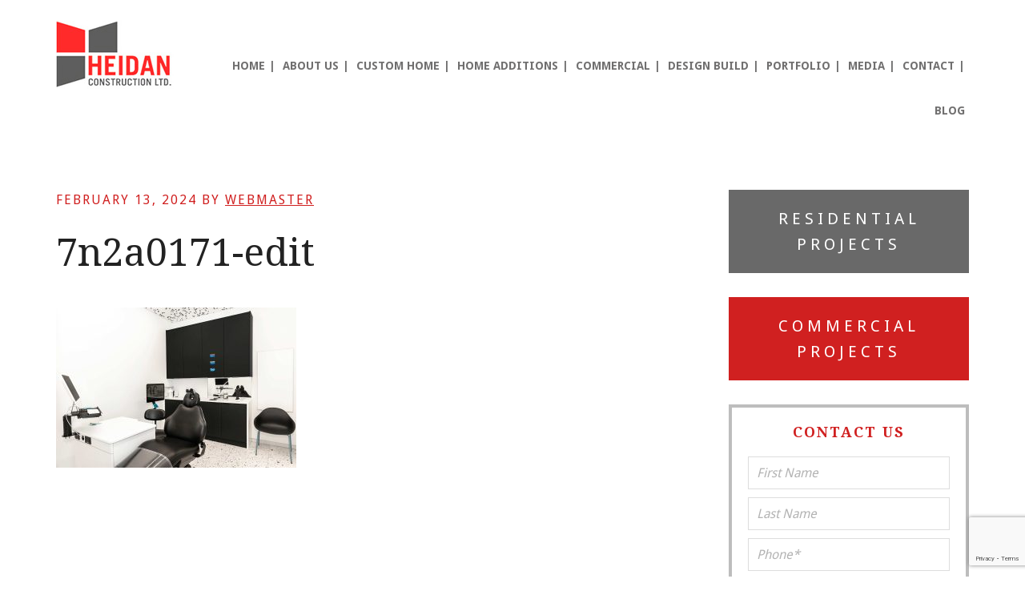

--- FILE ---
content_type: text/html; charset=utf-8
request_url: https://www.google.com/recaptcha/api2/anchor?ar=1&k=6LdJ8McUAAAAAGG7_q1FGGvRrE6LJ32tavX3x482&co=aHR0cHM6Ly9oZWlkYW5jb25zdHJ1Y3Rpb24uY29tOjQ0Mw..&hl=en&v=PoyoqOPhxBO7pBk68S4YbpHZ&size=invisible&anchor-ms=20000&execute-ms=30000&cb=guwd72mc6vhw
body_size: 48913
content:
<!DOCTYPE HTML><html dir="ltr" lang="en"><head><meta http-equiv="Content-Type" content="text/html; charset=UTF-8">
<meta http-equiv="X-UA-Compatible" content="IE=edge">
<title>reCAPTCHA</title>
<style type="text/css">
/* cyrillic-ext */
@font-face {
  font-family: 'Roboto';
  font-style: normal;
  font-weight: 400;
  font-stretch: 100%;
  src: url(//fonts.gstatic.com/s/roboto/v48/KFO7CnqEu92Fr1ME7kSn66aGLdTylUAMa3GUBHMdazTgWw.woff2) format('woff2');
  unicode-range: U+0460-052F, U+1C80-1C8A, U+20B4, U+2DE0-2DFF, U+A640-A69F, U+FE2E-FE2F;
}
/* cyrillic */
@font-face {
  font-family: 'Roboto';
  font-style: normal;
  font-weight: 400;
  font-stretch: 100%;
  src: url(//fonts.gstatic.com/s/roboto/v48/KFO7CnqEu92Fr1ME7kSn66aGLdTylUAMa3iUBHMdazTgWw.woff2) format('woff2');
  unicode-range: U+0301, U+0400-045F, U+0490-0491, U+04B0-04B1, U+2116;
}
/* greek-ext */
@font-face {
  font-family: 'Roboto';
  font-style: normal;
  font-weight: 400;
  font-stretch: 100%;
  src: url(//fonts.gstatic.com/s/roboto/v48/KFO7CnqEu92Fr1ME7kSn66aGLdTylUAMa3CUBHMdazTgWw.woff2) format('woff2');
  unicode-range: U+1F00-1FFF;
}
/* greek */
@font-face {
  font-family: 'Roboto';
  font-style: normal;
  font-weight: 400;
  font-stretch: 100%;
  src: url(//fonts.gstatic.com/s/roboto/v48/KFO7CnqEu92Fr1ME7kSn66aGLdTylUAMa3-UBHMdazTgWw.woff2) format('woff2');
  unicode-range: U+0370-0377, U+037A-037F, U+0384-038A, U+038C, U+038E-03A1, U+03A3-03FF;
}
/* math */
@font-face {
  font-family: 'Roboto';
  font-style: normal;
  font-weight: 400;
  font-stretch: 100%;
  src: url(//fonts.gstatic.com/s/roboto/v48/KFO7CnqEu92Fr1ME7kSn66aGLdTylUAMawCUBHMdazTgWw.woff2) format('woff2');
  unicode-range: U+0302-0303, U+0305, U+0307-0308, U+0310, U+0312, U+0315, U+031A, U+0326-0327, U+032C, U+032F-0330, U+0332-0333, U+0338, U+033A, U+0346, U+034D, U+0391-03A1, U+03A3-03A9, U+03B1-03C9, U+03D1, U+03D5-03D6, U+03F0-03F1, U+03F4-03F5, U+2016-2017, U+2034-2038, U+203C, U+2040, U+2043, U+2047, U+2050, U+2057, U+205F, U+2070-2071, U+2074-208E, U+2090-209C, U+20D0-20DC, U+20E1, U+20E5-20EF, U+2100-2112, U+2114-2115, U+2117-2121, U+2123-214F, U+2190, U+2192, U+2194-21AE, U+21B0-21E5, U+21F1-21F2, U+21F4-2211, U+2213-2214, U+2216-22FF, U+2308-230B, U+2310, U+2319, U+231C-2321, U+2336-237A, U+237C, U+2395, U+239B-23B7, U+23D0, U+23DC-23E1, U+2474-2475, U+25AF, U+25B3, U+25B7, U+25BD, U+25C1, U+25CA, U+25CC, U+25FB, U+266D-266F, U+27C0-27FF, U+2900-2AFF, U+2B0E-2B11, U+2B30-2B4C, U+2BFE, U+3030, U+FF5B, U+FF5D, U+1D400-1D7FF, U+1EE00-1EEFF;
}
/* symbols */
@font-face {
  font-family: 'Roboto';
  font-style: normal;
  font-weight: 400;
  font-stretch: 100%;
  src: url(//fonts.gstatic.com/s/roboto/v48/KFO7CnqEu92Fr1ME7kSn66aGLdTylUAMaxKUBHMdazTgWw.woff2) format('woff2');
  unicode-range: U+0001-000C, U+000E-001F, U+007F-009F, U+20DD-20E0, U+20E2-20E4, U+2150-218F, U+2190, U+2192, U+2194-2199, U+21AF, U+21E6-21F0, U+21F3, U+2218-2219, U+2299, U+22C4-22C6, U+2300-243F, U+2440-244A, U+2460-24FF, U+25A0-27BF, U+2800-28FF, U+2921-2922, U+2981, U+29BF, U+29EB, U+2B00-2BFF, U+4DC0-4DFF, U+FFF9-FFFB, U+10140-1018E, U+10190-1019C, U+101A0, U+101D0-101FD, U+102E0-102FB, U+10E60-10E7E, U+1D2C0-1D2D3, U+1D2E0-1D37F, U+1F000-1F0FF, U+1F100-1F1AD, U+1F1E6-1F1FF, U+1F30D-1F30F, U+1F315, U+1F31C, U+1F31E, U+1F320-1F32C, U+1F336, U+1F378, U+1F37D, U+1F382, U+1F393-1F39F, U+1F3A7-1F3A8, U+1F3AC-1F3AF, U+1F3C2, U+1F3C4-1F3C6, U+1F3CA-1F3CE, U+1F3D4-1F3E0, U+1F3ED, U+1F3F1-1F3F3, U+1F3F5-1F3F7, U+1F408, U+1F415, U+1F41F, U+1F426, U+1F43F, U+1F441-1F442, U+1F444, U+1F446-1F449, U+1F44C-1F44E, U+1F453, U+1F46A, U+1F47D, U+1F4A3, U+1F4B0, U+1F4B3, U+1F4B9, U+1F4BB, U+1F4BF, U+1F4C8-1F4CB, U+1F4D6, U+1F4DA, U+1F4DF, U+1F4E3-1F4E6, U+1F4EA-1F4ED, U+1F4F7, U+1F4F9-1F4FB, U+1F4FD-1F4FE, U+1F503, U+1F507-1F50B, U+1F50D, U+1F512-1F513, U+1F53E-1F54A, U+1F54F-1F5FA, U+1F610, U+1F650-1F67F, U+1F687, U+1F68D, U+1F691, U+1F694, U+1F698, U+1F6AD, U+1F6B2, U+1F6B9-1F6BA, U+1F6BC, U+1F6C6-1F6CF, U+1F6D3-1F6D7, U+1F6E0-1F6EA, U+1F6F0-1F6F3, U+1F6F7-1F6FC, U+1F700-1F7FF, U+1F800-1F80B, U+1F810-1F847, U+1F850-1F859, U+1F860-1F887, U+1F890-1F8AD, U+1F8B0-1F8BB, U+1F8C0-1F8C1, U+1F900-1F90B, U+1F93B, U+1F946, U+1F984, U+1F996, U+1F9E9, U+1FA00-1FA6F, U+1FA70-1FA7C, U+1FA80-1FA89, U+1FA8F-1FAC6, U+1FACE-1FADC, U+1FADF-1FAE9, U+1FAF0-1FAF8, U+1FB00-1FBFF;
}
/* vietnamese */
@font-face {
  font-family: 'Roboto';
  font-style: normal;
  font-weight: 400;
  font-stretch: 100%;
  src: url(//fonts.gstatic.com/s/roboto/v48/KFO7CnqEu92Fr1ME7kSn66aGLdTylUAMa3OUBHMdazTgWw.woff2) format('woff2');
  unicode-range: U+0102-0103, U+0110-0111, U+0128-0129, U+0168-0169, U+01A0-01A1, U+01AF-01B0, U+0300-0301, U+0303-0304, U+0308-0309, U+0323, U+0329, U+1EA0-1EF9, U+20AB;
}
/* latin-ext */
@font-face {
  font-family: 'Roboto';
  font-style: normal;
  font-weight: 400;
  font-stretch: 100%;
  src: url(//fonts.gstatic.com/s/roboto/v48/KFO7CnqEu92Fr1ME7kSn66aGLdTylUAMa3KUBHMdazTgWw.woff2) format('woff2');
  unicode-range: U+0100-02BA, U+02BD-02C5, U+02C7-02CC, U+02CE-02D7, U+02DD-02FF, U+0304, U+0308, U+0329, U+1D00-1DBF, U+1E00-1E9F, U+1EF2-1EFF, U+2020, U+20A0-20AB, U+20AD-20C0, U+2113, U+2C60-2C7F, U+A720-A7FF;
}
/* latin */
@font-face {
  font-family: 'Roboto';
  font-style: normal;
  font-weight: 400;
  font-stretch: 100%;
  src: url(//fonts.gstatic.com/s/roboto/v48/KFO7CnqEu92Fr1ME7kSn66aGLdTylUAMa3yUBHMdazQ.woff2) format('woff2');
  unicode-range: U+0000-00FF, U+0131, U+0152-0153, U+02BB-02BC, U+02C6, U+02DA, U+02DC, U+0304, U+0308, U+0329, U+2000-206F, U+20AC, U+2122, U+2191, U+2193, U+2212, U+2215, U+FEFF, U+FFFD;
}
/* cyrillic-ext */
@font-face {
  font-family: 'Roboto';
  font-style: normal;
  font-weight: 500;
  font-stretch: 100%;
  src: url(//fonts.gstatic.com/s/roboto/v48/KFO7CnqEu92Fr1ME7kSn66aGLdTylUAMa3GUBHMdazTgWw.woff2) format('woff2');
  unicode-range: U+0460-052F, U+1C80-1C8A, U+20B4, U+2DE0-2DFF, U+A640-A69F, U+FE2E-FE2F;
}
/* cyrillic */
@font-face {
  font-family: 'Roboto';
  font-style: normal;
  font-weight: 500;
  font-stretch: 100%;
  src: url(//fonts.gstatic.com/s/roboto/v48/KFO7CnqEu92Fr1ME7kSn66aGLdTylUAMa3iUBHMdazTgWw.woff2) format('woff2');
  unicode-range: U+0301, U+0400-045F, U+0490-0491, U+04B0-04B1, U+2116;
}
/* greek-ext */
@font-face {
  font-family: 'Roboto';
  font-style: normal;
  font-weight: 500;
  font-stretch: 100%;
  src: url(//fonts.gstatic.com/s/roboto/v48/KFO7CnqEu92Fr1ME7kSn66aGLdTylUAMa3CUBHMdazTgWw.woff2) format('woff2');
  unicode-range: U+1F00-1FFF;
}
/* greek */
@font-face {
  font-family: 'Roboto';
  font-style: normal;
  font-weight: 500;
  font-stretch: 100%;
  src: url(//fonts.gstatic.com/s/roboto/v48/KFO7CnqEu92Fr1ME7kSn66aGLdTylUAMa3-UBHMdazTgWw.woff2) format('woff2');
  unicode-range: U+0370-0377, U+037A-037F, U+0384-038A, U+038C, U+038E-03A1, U+03A3-03FF;
}
/* math */
@font-face {
  font-family: 'Roboto';
  font-style: normal;
  font-weight: 500;
  font-stretch: 100%;
  src: url(//fonts.gstatic.com/s/roboto/v48/KFO7CnqEu92Fr1ME7kSn66aGLdTylUAMawCUBHMdazTgWw.woff2) format('woff2');
  unicode-range: U+0302-0303, U+0305, U+0307-0308, U+0310, U+0312, U+0315, U+031A, U+0326-0327, U+032C, U+032F-0330, U+0332-0333, U+0338, U+033A, U+0346, U+034D, U+0391-03A1, U+03A3-03A9, U+03B1-03C9, U+03D1, U+03D5-03D6, U+03F0-03F1, U+03F4-03F5, U+2016-2017, U+2034-2038, U+203C, U+2040, U+2043, U+2047, U+2050, U+2057, U+205F, U+2070-2071, U+2074-208E, U+2090-209C, U+20D0-20DC, U+20E1, U+20E5-20EF, U+2100-2112, U+2114-2115, U+2117-2121, U+2123-214F, U+2190, U+2192, U+2194-21AE, U+21B0-21E5, U+21F1-21F2, U+21F4-2211, U+2213-2214, U+2216-22FF, U+2308-230B, U+2310, U+2319, U+231C-2321, U+2336-237A, U+237C, U+2395, U+239B-23B7, U+23D0, U+23DC-23E1, U+2474-2475, U+25AF, U+25B3, U+25B7, U+25BD, U+25C1, U+25CA, U+25CC, U+25FB, U+266D-266F, U+27C0-27FF, U+2900-2AFF, U+2B0E-2B11, U+2B30-2B4C, U+2BFE, U+3030, U+FF5B, U+FF5D, U+1D400-1D7FF, U+1EE00-1EEFF;
}
/* symbols */
@font-face {
  font-family: 'Roboto';
  font-style: normal;
  font-weight: 500;
  font-stretch: 100%;
  src: url(//fonts.gstatic.com/s/roboto/v48/KFO7CnqEu92Fr1ME7kSn66aGLdTylUAMaxKUBHMdazTgWw.woff2) format('woff2');
  unicode-range: U+0001-000C, U+000E-001F, U+007F-009F, U+20DD-20E0, U+20E2-20E4, U+2150-218F, U+2190, U+2192, U+2194-2199, U+21AF, U+21E6-21F0, U+21F3, U+2218-2219, U+2299, U+22C4-22C6, U+2300-243F, U+2440-244A, U+2460-24FF, U+25A0-27BF, U+2800-28FF, U+2921-2922, U+2981, U+29BF, U+29EB, U+2B00-2BFF, U+4DC0-4DFF, U+FFF9-FFFB, U+10140-1018E, U+10190-1019C, U+101A0, U+101D0-101FD, U+102E0-102FB, U+10E60-10E7E, U+1D2C0-1D2D3, U+1D2E0-1D37F, U+1F000-1F0FF, U+1F100-1F1AD, U+1F1E6-1F1FF, U+1F30D-1F30F, U+1F315, U+1F31C, U+1F31E, U+1F320-1F32C, U+1F336, U+1F378, U+1F37D, U+1F382, U+1F393-1F39F, U+1F3A7-1F3A8, U+1F3AC-1F3AF, U+1F3C2, U+1F3C4-1F3C6, U+1F3CA-1F3CE, U+1F3D4-1F3E0, U+1F3ED, U+1F3F1-1F3F3, U+1F3F5-1F3F7, U+1F408, U+1F415, U+1F41F, U+1F426, U+1F43F, U+1F441-1F442, U+1F444, U+1F446-1F449, U+1F44C-1F44E, U+1F453, U+1F46A, U+1F47D, U+1F4A3, U+1F4B0, U+1F4B3, U+1F4B9, U+1F4BB, U+1F4BF, U+1F4C8-1F4CB, U+1F4D6, U+1F4DA, U+1F4DF, U+1F4E3-1F4E6, U+1F4EA-1F4ED, U+1F4F7, U+1F4F9-1F4FB, U+1F4FD-1F4FE, U+1F503, U+1F507-1F50B, U+1F50D, U+1F512-1F513, U+1F53E-1F54A, U+1F54F-1F5FA, U+1F610, U+1F650-1F67F, U+1F687, U+1F68D, U+1F691, U+1F694, U+1F698, U+1F6AD, U+1F6B2, U+1F6B9-1F6BA, U+1F6BC, U+1F6C6-1F6CF, U+1F6D3-1F6D7, U+1F6E0-1F6EA, U+1F6F0-1F6F3, U+1F6F7-1F6FC, U+1F700-1F7FF, U+1F800-1F80B, U+1F810-1F847, U+1F850-1F859, U+1F860-1F887, U+1F890-1F8AD, U+1F8B0-1F8BB, U+1F8C0-1F8C1, U+1F900-1F90B, U+1F93B, U+1F946, U+1F984, U+1F996, U+1F9E9, U+1FA00-1FA6F, U+1FA70-1FA7C, U+1FA80-1FA89, U+1FA8F-1FAC6, U+1FACE-1FADC, U+1FADF-1FAE9, U+1FAF0-1FAF8, U+1FB00-1FBFF;
}
/* vietnamese */
@font-face {
  font-family: 'Roboto';
  font-style: normal;
  font-weight: 500;
  font-stretch: 100%;
  src: url(//fonts.gstatic.com/s/roboto/v48/KFO7CnqEu92Fr1ME7kSn66aGLdTylUAMa3OUBHMdazTgWw.woff2) format('woff2');
  unicode-range: U+0102-0103, U+0110-0111, U+0128-0129, U+0168-0169, U+01A0-01A1, U+01AF-01B0, U+0300-0301, U+0303-0304, U+0308-0309, U+0323, U+0329, U+1EA0-1EF9, U+20AB;
}
/* latin-ext */
@font-face {
  font-family: 'Roboto';
  font-style: normal;
  font-weight: 500;
  font-stretch: 100%;
  src: url(//fonts.gstatic.com/s/roboto/v48/KFO7CnqEu92Fr1ME7kSn66aGLdTylUAMa3KUBHMdazTgWw.woff2) format('woff2');
  unicode-range: U+0100-02BA, U+02BD-02C5, U+02C7-02CC, U+02CE-02D7, U+02DD-02FF, U+0304, U+0308, U+0329, U+1D00-1DBF, U+1E00-1E9F, U+1EF2-1EFF, U+2020, U+20A0-20AB, U+20AD-20C0, U+2113, U+2C60-2C7F, U+A720-A7FF;
}
/* latin */
@font-face {
  font-family: 'Roboto';
  font-style: normal;
  font-weight: 500;
  font-stretch: 100%;
  src: url(//fonts.gstatic.com/s/roboto/v48/KFO7CnqEu92Fr1ME7kSn66aGLdTylUAMa3yUBHMdazQ.woff2) format('woff2');
  unicode-range: U+0000-00FF, U+0131, U+0152-0153, U+02BB-02BC, U+02C6, U+02DA, U+02DC, U+0304, U+0308, U+0329, U+2000-206F, U+20AC, U+2122, U+2191, U+2193, U+2212, U+2215, U+FEFF, U+FFFD;
}
/* cyrillic-ext */
@font-face {
  font-family: 'Roboto';
  font-style: normal;
  font-weight: 900;
  font-stretch: 100%;
  src: url(//fonts.gstatic.com/s/roboto/v48/KFO7CnqEu92Fr1ME7kSn66aGLdTylUAMa3GUBHMdazTgWw.woff2) format('woff2');
  unicode-range: U+0460-052F, U+1C80-1C8A, U+20B4, U+2DE0-2DFF, U+A640-A69F, U+FE2E-FE2F;
}
/* cyrillic */
@font-face {
  font-family: 'Roboto';
  font-style: normal;
  font-weight: 900;
  font-stretch: 100%;
  src: url(//fonts.gstatic.com/s/roboto/v48/KFO7CnqEu92Fr1ME7kSn66aGLdTylUAMa3iUBHMdazTgWw.woff2) format('woff2');
  unicode-range: U+0301, U+0400-045F, U+0490-0491, U+04B0-04B1, U+2116;
}
/* greek-ext */
@font-face {
  font-family: 'Roboto';
  font-style: normal;
  font-weight: 900;
  font-stretch: 100%;
  src: url(//fonts.gstatic.com/s/roboto/v48/KFO7CnqEu92Fr1ME7kSn66aGLdTylUAMa3CUBHMdazTgWw.woff2) format('woff2');
  unicode-range: U+1F00-1FFF;
}
/* greek */
@font-face {
  font-family: 'Roboto';
  font-style: normal;
  font-weight: 900;
  font-stretch: 100%;
  src: url(//fonts.gstatic.com/s/roboto/v48/KFO7CnqEu92Fr1ME7kSn66aGLdTylUAMa3-UBHMdazTgWw.woff2) format('woff2');
  unicode-range: U+0370-0377, U+037A-037F, U+0384-038A, U+038C, U+038E-03A1, U+03A3-03FF;
}
/* math */
@font-face {
  font-family: 'Roboto';
  font-style: normal;
  font-weight: 900;
  font-stretch: 100%;
  src: url(//fonts.gstatic.com/s/roboto/v48/KFO7CnqEu92Fr1ME7kSn66aGLdTylUAMawCUBHMdazTgWw.woff2) format('woff2');
  unicode-range: U+0302-0303, U+0305, U+0307-0308, U+0310, U+0312, U+0315, U+031A, U+0326-0327, U+032C, U+032F-0330, U+0332-0333, U+0338, U+033A, U+0346, U+034D, U+0391-03A1, U+03A3-03A9, U+03B1-03C9, U+03D1, U+03D5-03D6, U+03F0-03F1, U+03F4-03F5, U+2016-2017, U+2034-2038, U+203C, U+2040, U+2043, U+2047, U+2050, U+2057, U+205F, U+2070-2071, U+2074-208E, U+2090-209C, U+20D0-20DC, U+20E1, U+20E5-20EF, U+2100-2112, U+2114-2115, U+2117-2121, U+2123-214F, U+2190, U+2192, U+2194-21AE, U+21B0-21E5, U+21F1-21F2, U+21F4-2211, U+2213-2214, U+2216-22FF, U+2308-230B, U+2310, U+2319, U+231C-2321, U+2336-237A, U+237C, U+2395, U+239B-23B7, U+23D0, U+23DC-23E1, U+2474-2475, U+25AF, U+25B3, U+25B7, U+25BD, U+25C1, U+25CA, U+25CC, U+25FB, U+266D-266F, U+27C0-27FF, U+2900-2AFF, U+2B0E-2B11, U+2B30-2B4C, U+2BFE, U+3030, U+FF5B, U+FF5D, U+1D400-1D7FF, U+1EE00-1EEFF;
}
/* symbols */
@font-face {
  font-family: 'Roboto';
  font-style: normal;
  font-weight: 900;
  font-stretch: 100%;
  src: url(//fonts.gstatic.com/s/roboto/v48/KFO7CnqEu92Fr1ME7kSn66aGLdTylUAMaxKUBHMdazTgWw.woff2) format('woff2');
  unicode-range: U+0001-000C, U+000E-001F, U+007F-009F, U+20DD-20E0, U+20E2-20E4, U+2150-218F, U+2190, U+2192, U+2194-2199, U+21AF, U+21E6-21F0, U+21F3, U+2218-2219, U+2299, U+22C4-22C6, U+2300-243F, U+2440-244A, U+2460-24FF, U+25A0-27BF, U+2800-28FF, U+2921-2922, U+2981, U+29BF, U+29EB, U+2B00-2BFF, U+4DC0-4DFF, U+FFF9-FFFB, U+10140-1018E, U+10190-1019C, U+101A0, U+101D0-101FD, U+102E0-102FB, U+10E60-10E7E, U+1D2C0-1D2D3, U+1D2E0-1D37F, U+1F000-1F0FF, U+1F100-1F1AD, U+1F1E6-1F1FF, U+1F30D-1F30F, U+1F315, U+1F31C, U+1F31E, U+1F320-1F32C, U+1F336, U+1F378, U+1F37D, U+1F382, U+1F393-1F39F, U+1F3A7-1F3A8, U+1F3AC-1F3AF, U+1F3C2, U+1F3C4-1F3C6, U+1F3CA-1F3CE, U+1F3D4-1F3E0, U+1F3ED, U+1F3F1-1F3F3, U+1F3F5-1F3F7, U+1F408, U+1F415, U+1F41F, U+1F426, U+1F43F, U+1F441-1F442, U+1F444, U+1F446-1F449, U+1F44C-1F44E, U+1F453, U+1F46A, U+1F47D, U+1F4A3, U+1F4B0, U+1F4B3, U+1F4B9, U+1F4BB, U+1F4BF, U+1F4C8-1F4CB, U+1F4D6, U+1F4DA, U+1F4DF, U+1F4E3-1F4E6, U+1F4EA-1F4ED, U+1F4F7, U+1F4F9-1F4FB, U+1F4FD-1F4FE, U+1F503, U+1F507-1F50B, U+1F50D, U+1F512-1F513, U+1F53E-1F54A, U+1F54F-1F5FA, U+1F610, U+1F650-1F67F, U+1F687, U+1F68D, U+1F691, U+1F694, U+1F698, U+1F6AD, U+1F6B2, U+1F6B9-1F6BA, U+1F6BC, U+1F6C6-1F6CF, U+1F6D3-1F6D7, U+1F6E0-1F6EA, U+1F6F0-1F6F3, U+1F6F7-1F6FC, U+1F700-1F7FF, U+1F800-1F80B, U+1F810-1F847, U+1F850-1F859, U+1F860-1F887, U+1F890-1F8AD, U+1F8B0-1F8BB, U+1F8C0-1F8C1, U+1F900-1F90B, U+1F93B, U+1F946, U+1F984, U+1F996, U+1F9E9, U+1FA00-1FA6F, U+1FA70-1FA7C, U+1FA80-1FA89, U+1FA8F-1FAC6, U+1FACE-1FADC, U+1FADF-1FAE9, U+1FAF0-1FAF8, U+1FB00-1FBFF;
}
/* vietnamese */
@font-face {
  font-family: 'Roboto';
  font-style: normal;
  font-weight: 900;
  font-stretch: 100%;
  src: url(//fonts.gstatic.com/s/roboto/v48/KFO7CnqEu92Fr1ME7kSn66aGLdTylUAMa3OUBHMdazTgWw.woff2) format('woff2');
  unicode-range: U+0102-0103, U+0110-0111, U+0128-0129, U+0168-0169, U+01A0-01A1, U+01AF-01B0, U+0300-0301, U+0303-0304, U+0308-0309, U+0323, U+0329, U+1EA0-1EF9, U+20AB;
}
/* latin-ext */
@font-face {
  font-family: 'Roboto';
  font-style: normal;
  font-weight: 900;
  font-stretch: 100%;
  src: url(//fonts.gstatic.com/s/roboto/v48/KFO7CnqEu92Fr1ME7kSn66aGLdTylUAMa3KUBHMdazTgWw.woff2) format('woff2');
  unicode-range: U+0100-02BA, U+02BD-02C5, U+02C7-02CC, U+02CE-02D7, U+02DD-02FF, U+0304, U+0308, U+0329, U+1D00-1DBF, U+1E00-1E9F, U+1EF2-1EFF, U+2020, U+20A0-20AB, U+20AD-20C0, U+2113, U+2C60-2C7F, U+A720-A7FF;
}
/* latin */
@font-face {
  font-family: 'Roboto';
  font-style: normal;
  font-weight: 900;
  font-stretch: 100%;
  src: url(//fonts.gstatic.com/s/roboto/v48/KFO7CnqEu92Fr1ME7kSn66aGLdTylUAMa3yUBHMdazQ.woff2) format('woff2');
  unicode-range: U+0000-00FF, U+0131, U+0152-0153, U+02BB-02BC, U+02C6, U+02DA, U+02DC, U+0304, U+0308, U+0329, U+2000-206F, U+20AC, U+2122, U+2191, U+2193, U+2212, U+2215, U+FEFF, U+FFFD;
}

</style>
<link rel="stylesheet" type="text/css" href="https://www.gstatic.com/recaptcha/releases/PoyoqOPhxBO7pBk68S4YbpHZ/styles__ltr.css">
<script nonce="upBFoy0RL2jz_oHmyHz7EQ" type="text/javascript">window['__recaptcha_api'] = 'https://www.google.com/recaptcha/api2/';</script>
<script type="text/javascript" src="https://www.gstatic.com/recaptcha/releases/PoyoqOPhxBO7pBk68S4YbpHZ/recaptcha__en.js" nonce="upBFoy0RL2jz_oHmyHz7EQ">
      
    </script></head>
<body><div id="rc-anchor-alert" class="rc-anchor-alert"></div>
<input type="hidden" id="recaptcha-token" value="[base64]">
<script type="text/javascript" nonce="upBFoy0RL2jz_oHmyHz7EQ">
      recaptcha.anchor.Main.init("[\x22ainput\x22,[\x22bgdata\x22,\x22\x22,\[base64]/[base64]/[base64]/[base64]/[base64]/[base64]/[base64]/[base64]/[base64]/[base64]\\u003d\x22,\[base64]\\u003d\x22,\x22wrVvei0ow4wuw4zCn8O+C8ObwrPCthDDg08iWlHDk8KuNDt7w4XCrTfCvMK1woQBcgvDmMO8FXPCr8O1IHQ/[base64]/wpRmw5bDizLDoigVB8OEBcOgTylWwp0aaMK3OMO5eSZfFn7DmCnDlkTCowHDo8OsWsOGwo3DqgZGwpMtYMKIEQfCmsO0w4RQb1Vxw7Ikw7xcYMOOwrEIIkjDrSQ2wrlvwrQ0akspw6nDgMO2R3/Ciw3CusKCQ8KvC8KFBhh7fsKpw6bCocKnwrZ4W8KQw4RlEjk9bDvDm8KDwpJ7wqEPGMKuw6QoCVlUFS3DuRlOwo7CgMKRw7rClXlRw4UEcBjCm8K7O1dXwp/CssKOcDZRPljDpcOYw5ASw4HDqsK3BlEFwpZjaMOzWMKyUBrDpw8Rw6hSw4XDp8KgN8OxVwccw7rCrnlgw7DDnMOkwpzCkXc1bT3CnsKww4ZFJGhGMsKfCg9iw7xvwowbXU3DqsObKcOnwqhAw4FEwrcww4dUwpwLw5PCo1nCr08+EMOGBQc4bMOcNcOuMg/CkT4HLnNVNxQrB8K8wpN0w581wo/DgsOxAsK1OMO8w7vCh8OZfHPDpMKfw6vDsDo6wo5Tw7HCq8KwEcKEEMOUPjJ6wqVjRcO5HlIjwqzDuRDDpEZpwotwLDDDrMKzJWVbAgPDk8OAwrM7P8Kyw4HCmMObw7rDpwMLYHPCjMKswobDn0AvwrTDsMO3wpQNwp/DrMKxwrPCh8KsRQ4KwqLCllLDqE4ywpjCrcKHwoYWLMKHw4dZI8KewqMICsKbwrDCo8KsaMO0OMKUw5fCjU/DscKDw7oXXcOPOsK7VsOcw7nCkMOpCcOiSBjDvjQvw4RBw7LDnMOBJcOoLsOzJsOaM3EYVTPCnQbCi8KiPS5Ow5o/w4fDhXV9KwLCkiFodsO+BcOlw5nDgMO1wo3CpDnCn2rDmmJgw5nCphHCrsOswo3DlwXDq8K1wpZyw6d/w5AAw7Q6ByXCrBfDn2kjw5HCoBpCC8O9woEgwp5HGMKbw6zCncOiPsK9wobDuA3CmhzCpjbDlsKdOyUuwoNbWXI/woTDonoTGBvCk8KgK8KXNUfDlsOER8O4UsKmQ2PDhiXCrMO1XUsmXsOAc8KRwrrDm3/Ds1sdwqrDhMO6fcOhw53Cv2PDicODw5zDrsKALsOLwqvDoRRsw4ByI8KSw6bCnlJEWF7DuS1Mw7fCrcKIRcOXw7nDtcKoOsKCw6d/dsOnRsKrPMKPP0QSwpFLwpVmwqZ8wpfDglpdw6oVSDzCm1ULwrbDrMO8ISonTVRbe2HDr8OQwr3DgABAw7NhHzFLMFVQwpYTc3ImA3MJW3PDlBtNw5vDggLCgsOsw7DCjHJBEBUGwrLDrVPCn8Ofw5Ruw4dFw5TDv8Kqwqd8CQXCucKSwqQewrB3wo/CosKew6rDqlYSLiZ/wqNxPUgTYnDDu8Kuwr1dSmlybW8lwrnCuWbDhUnDtAnCggDDg8K5WgQTw4PDnR5Fw7DClsOwOgPDs8O/XsKJwqBCaMKXw6xtGBDDtEDCjl7Du34Bwrxgw48TacKZw5E5wqhzBzd2wrLCoBzDg1gqw6dUWyzCs8KpQAcrwpcIdsO6QsOQwrPDtsK3YU85wpUjwogOMsOtw5QbHcK5w6t/[base64]/wq/Dv0HDr8KHe3EYODjCr8K0BcKaw7fDtcKyQVfCkjrDvkJPwrbCiMO8w6wSwp/Ci3LDk3TDnxNhZWEAL8KmVsOTZsOHw7UCwo0IMQbDnGYyw7B9DwbDgsK8wpcbTsKTw5BEUwFrw4EKw7otUcKzUjfDg0kcb8OWDg4RN8KmwogMwobCnsOAY3PDgALDsU/Cp8OrAFjCtMOWw7bCo3nCrsOxw4PDlAVPwp/CtcOCFURHwoYvwrgkWDbCpldoP8OVwqNDwpLDuhN0woxGW8O5TsKswpjCjMKswr7DvVMJwrEVwo/CiMO0wpDDnWPDgcOAOMK0wqXCrwBnCWsUOifCh8KPwodDw712woQTCcKpI8KAwpnDoCbCtQgjw6N9LU3Dn8KMwpN6fmxnA8KgwrEuVcOyYm1Pw5wywo1bBQvCucOjw6rCn8OfGi5ww5XDicKtwrLDryDDg0LDmV3Ch8OUw7Ziw6oSw7/Dnz3CpAovwpoFTh7DusKbMzrDvsKDDzHCmsOia8K2TjzDvsKKw7/[base64]/CmcO4Sl3DpH1zwq3Doyg7wo/[base64]/[base64]/DtMOTMi8tHFlPR8OwYWYVw5UjHcOGw5zDlAtmPDHDrhfCmUkARcOzwo9qV3I2RBnCsMKXw7wmKcKvYsOxZRlRw4tWwqzCgD/CoMKYwoPDvMKaw5vDjhI0wpzCjGc5wqjDhMKvGMKqw5PCjMKdZH/[base64]/fVMRwrHDuEs0w4Z2LXDDlMKXwp7Ds8Oew7/DgMOgdcOPw7nCtsKJbMOKw7HDtcOfwpbDoUA2IsOHwpTDmsOJw6wKKhAIRcO6w4XCkDpyw7l/w7nCqXJ4wqPCg1TCm8Kiw7HDgsOBwpnDisKIfMOSJcOzXsOBw75Qwplxw59/w7PCkcOEw7AvY8KjcmjCogfCrxXDr8OBwp7Cr2rCssKBSzBWXBnCoBfDqsO2BcK1RULDpsKlHXA7b8OxdUHDt8KoM8Ofw6Nkb3tAw4PDhMKHwobDlgUbwq/DrsKYFcK+OsOkWyHDnWxpAx3DgG7CjjTDlDZKw65lI8OUwoFbFMKScsK2AMOdwr1KJBPDusKZw4hlFsO0wqp5wrnCvj1Yw5/[base64]/Cq8OhODAZw4V+wrDDosKcwrdBfMOxw68Fw7nDn8OMPMODEcOtw447ODTCncOuw594KzjDkUvCiDZMw6XCrFFvwpDCosOsKcKpPTMTwqLDh8KxGWXDisKMA3/DoWXDqjTDqCsOesOxFcK5bsOLw44hw5ktwr3Dp8K/[base64]/[base64]/CkMOuw65YeMOsHAvCuSjDrsOGWFLCmRZuKcOuwqlYw7rChcKTOgPCrAUPZ8K4MMKeUFk0w7NwLsOWO8KXUcOpwpEuwr99XcKKwpcHLFVHwrd/[base64]/worDnzbCrMOnEcOVwp4OP3bDmyLCksOlw5LCj8Ksw7DCr0bCtcOewq90TMKQR8K3SWc3w5FGw5k9QGIuBMOzXDrDtx/Ch8ObbAbCox/Dm34EOcO8woHCu8Ocw6hjw6QXw5heWMOsXsK0YsKMwqMocsK+wpgxM1rCkMKbNcOIwrLClcKSb8KpIh7DsVV0w7gzZ2DDnnEfOMKhw7zDuE3DjWxna8O1BX3Cni/DhcOxMMOjw7XDuhcqQ8OvY8K8woo2wrXDgkzDph0Dw43DusKpUMOrF8Okw5Z8w6J7d8OBRwkjw5c/[base64]/Dr8KOQQcIQ0Mhw7NcwrjComTClFJxw7Fjd8OnHcOIwoJOUMKBPWYXwo3CrsKuccOLwoTDpW1RK8KGw6rCt8OVXSrCp8KuVsODw6zDisKze8KGcsOMw5nCjDc3wpFBwpXDgDx3D8K3FBtAw43DqTXCmcOyJsOMU8OwwozChcOzaMO0wq3DisOUw5JGdGMpwo/CusK5w64OTsOabMK1wrVgesOxwpVMw6XCpcOEYcOQwrDDgMKBFljDogPDvsOKw4zCtsKwL3dHL8KSfsOUwqhgwqgICV8QGTRUwpDChUjCp8KJRQ/Dr3fCpkN2aCfDv34fJ8OBPsO9GT7CkgrDgsO7wrw/w6BQWUXCpcOuw6gNAyfCvQDDiClxZcOtw7nDlz5fw6HCgsOFO10uw47Cs8O+eEjCkWktw6sCcsOcasK5wpHDg2PDr8OxwpTDocKfw6FrfMO0w43ChjU+wprDi8OVZHTCvzQxQ37CsA/CqsKfw61mciPDpkrCq8Oaw4EFw53Di2DDvn8IwoXCuAjCo8OgJ2ANHnLCvTnDlsO7wrvCjcKCbWvCiHjDh8OjUMOFw6PCgThiw7MLNMKqKxF/V8O7wosow7DCnjxHcMK2XQxsw5vCrcO+w57DjMO3wrvCicOww6J0M8K9wpRDwrLCg8KhI2wxw7TDr8KbwoDChcKyQsKJw6oKN1Flw40jwqVNK2pVw4ofLMK8wo8nDCzDhQBNRWPCo8K6w4jDncOPw51CNnHCgQvCsjvDrMOdIQ/DgAHCvcKvw6NEwqzCjcKAc8KxwpAUFSZlwqXDusKnZkVMfMO/UcO1eGnCqcOCw4JXVsOURW8Ew5fDvcOpEMOrwoHCkUPCoBgwah98IU/DlMKAwo/CqUADQMOiH8OQw6jCssOQKMO+w4AjIMO/woE6wod4wqjCosKiOcOhwp3DgMK9JMOAw5XDo8O6woLCqX7Dmyc5wqxwOsOcwoLCgsKxP8KNw6nDn8OvLEI+w7rDucO2KcKwWMKowoIIU8OnJcKBw6RPcsKdaj9ewp7Dl8OgCTQtMMKswojDiTdRTTrCtcOwA8OqYHwLfU7DpMKxIzV9PUUpWsOgAnvCncK/d8KhKsKAwqbClsKbKB7CsBYxw7fDrMOww6vCvsO4c1bDr3jDrcKZwr4XaVjCjMOow5PDnsKSHsKIwoY4S3DCsSARDBPDt8OZER/DgmXDkx1cwrRyRxrCsVctw6rDvwkswqLClcO1w4HDlBvDnsKWw7pHwpTDjMOjw6kcw5FQwrbDlw7ClcOtI1EJcsKLExE5K8OIwpPCtMOfw5XCisKww7/CnMKte3zDpsKVwonDo8KtGmMrwoVwJhlMG8OaMsOFZcO1wrNQw6JiGxU9wp/DoVdxwqIAw6zDtDIBwojCgMOJwqTCoWRldCxgUHzCjcOQIg8Hw4JacMOVw4phV8OIM8K0w5bDpj/DlcOkw4nCjARTwqrDpj/[base64]/DokjDlFPCkztewqnCtQt9YsOOw7F1f8OgPyQlHhxvBMOywqTDr8KUw5zCjcKOesOaTGMRYMK8N2ULwpLDvsOcw4/CusO9w7Ibw5ZFKMOTwpvDtwbCjEENw7tIw6VQwrzDvWMoFUZFwqJYw4bCh8KxR24eUsOWw4JjGkAdwo1Jw4QSK1UiwqLCil7Dp24ycsKRTTHCsMOjcH5GMGHDg8KQwr/DlygVTcO4w5jCkiV4J3zDiS7Dt10LwpBBLMKyw4rClcKGWhIUw6/DsD3CjjAnw40tw7rDqToyYDEkwpDCpsKFO8KEIxnCg23DkcKkwqzDkkttcsKTbF/DpwLCj8OTwqg+Rz/Dr8KkQRoKL1vDmMOcwqRRw5TCjMONw7DCrsOZwo/[base64]/DmcOuwqDChQMHTcOgbcKywrAuYMOSw7bCqR0ow7bClsObNQ3DmDrCgsKmw5XDvgHCkUsME8K2MyLDkVjChcOLw5ciZsKCYTk/R8Ohw4PCpi3CvcK2G8OBw6XDlcK5wp4rejvCtAbDlXkZw4h3wpvDosKBw5PCs8KJw6zDhlgtWsKOPRczNWXCuiciwojCpl7CkHfDmMObw65UwpoeIsK3J8OdHcKGwqo7fBfCjcKxw5NLG8OcVTLDqcOrwo7Dj8K1CzrCpWdcfsKfwrrCn1nCjS/CnWDCpsObBcORw5V5FcOZdQw4asOJw7LCqMKBwplmCV/DscOEw4jCljzDoR7DvlkdH8OcFMOBwqjClsOtwoPDkA/DlcKTWcKGDFnCv8K0woVPTUzDsx7CrMKxVg56w6Jfw6Rxw6tGw6vCncOSWMO0w7HDnsOKVh4Vw7onw5k9TcOPQ1dOwpVwwp/CjcOIdBpnPsOWwrzCqMOYwovCgjsPPcOpV8KqdAdldmbCt1ccw5HCscOwwqDDnMKtw4LDgMK/wrA0wp7Dqk4twqISDBtOX8KXw4vDgDnCowfCrydcw67CjsOZMkbCoixAdE7DqHPCvBMbwp9swp3DocKtw53Crg/DnsKmwq/CrMOKwodoK8OSUsO2VBtPMFQobMKXw6p4wpZdwq4sw6pswrJjw592w7vDrsOZXAoMwoYxUwrDn8OEAsKQwqvDrMK6P8O4SD7CnSPDkcKxVzTDhMKfwp3CnMOFWsOyQsOcF8KBRDrDtMKbSRQswoBYKcKUw5sCwoLDqMKMNBV7w7g5QMKjd8KRESLDk0/Cv8K2B8O1DcO5XMKIEU9mw4V1w5g5w6EGZMOlwq/DqkjDpsKMwoTCmsK/w7DClcKnw7DCt8Omw5LDtxBpSGZJasO9wpsYZzLCpR3DumjCv8KuDsKAw4Ube8OrKsKISsKcRHxpN8O8EVN6HxbClSnDmGBzMcOHw4fDrcOWw4IOFn7DqHYnwqLDuEnCmkB/wovDtMKkPhHDrUPDt8O8AinDvjXCr8KrHsOWWMK9wpfDqcODwo4VwqrCgcOrXhzCuTDCr2/CsE1Hw5nCh0YTRS85G8O5PcOrw63DssKfBMObwpAbCMOrwr/Dh8Ktw5bDp8K8wr/ChGDCjAjCkG96MnzDlCzDihbCjcKmJMK+QRESb3fCssOuH0vDqcOuw5PDmsOaExw4w6TDuw7DvcO/w6lnw6lpA8KNPsOnd8K4JHTDrFvCksKpGFxuwrQrw6F7w4bDr2slOnocHcO7w7ZrTwfCuMK0fcKQIsKXw4lhw63DvS3CgGTCmCXDh8KuPMKHAClIFi10IcKcFsOdDMO8NzY6w4/CslLDrMOXWsKpwpDCuMOqw6hUSsK9wpjCiyfCrsK8wrzCvxRGwp5Qw6/DvcKHw5vCvFjDvyMNwo7CpcK8w7wDwr7DvzUIwrXCm2gbYsOuM8K3w6Rvw6s3w6nCs8OUQDFfw7EPw73CiEjDpX/DlGfDpnsYw6d7NsKcUXjDrxsBJnMLQMOVwp/Clg1Lw7jDj8Oiw57DrFlDNlsswr/[base64]/DixzDjgrCmsKHYxExV8Kbw7IGLTDDnsKIw7rCgsOQV8OqwplwTgY+awbCoSXCgMOOQMKQV0DCvmpxWMObwpRPw4onwr3CssOHwo3CncK6IcOKf1PDl8O8wpDCg3N6wqgqasKYw78VcMO0KXbDmmfCuDYrJsKXVHrDj8KewrrDuDXDlWDCh8KyWElpwp/Cni/[base64]/DqMKsChItLQTDp8K1QSbCtx7DmgvCnsKGw4rDtcOPGGTDkwg/wqwgwqdEwqxiw71OTcKJLEh3HQ7CmcKkw6xhw70sCsOPwqlGw7rDpFjCoMKje8Kjw43Ch8KoMcKowo/CoMOwW8OWTsKuw7zDg8ONwrsMw5gywqfDmmw2wrDCoQzDosKFwr9NwovCpMOvUDXCgMK0FQHDqVPCpcOMNA/Cj8Ohw7vDt0c6wphgw6dEHMKuF1h7cHYCw69Nw6DDhVocEsKSOMKqKMOXw63CvcOHDxXCicOwUcKUQsKswpkzwr5ywr7CnMO/[base64]/w45Payw1w6rCm8KIbcO7D8Kpwp5ow6rCuzrDoMO9em3DgF/DtcOQw4AyDTbDuhBawqgnwrY6OE3CscK1w5xfcW/CsMK+EwrDukNNwpzCmz/[base64]/wovDjQTCkMKJwrPClsKLwrbDuX3DmsKidkPCmsKzwobCvsOnw6/DuMO0Iw/Ch3HDlcOqw6/CusO/esK4w4LDnn8SID0YfcOpdW8mEMO2EsOOMVlTwrrClMO8SsKtdF56wrLDv1FKwq0/H8O2wqLCpX0zw40BEcOrw5nDuMObw7TCosK0E8OWUzJiNwXDgMOvw5w4wplCTn0RwrnDmSHDkMKjw5rDsMOrwqjDmsOTwpkRBMK3WwXDqW/[base64]/[base64]/w6TChntww4liwo/CqzcHDh5Uw6XCuXPDs38dNzopEj0hw7jDjzp/E0hydMKhw7oIwrzCjcOsb8OLwpNiEsKQPsKPcFlfwr/CpSDCqcK4w4fCrCrDhVnDl21JdgVwOTA8CsKrwpJ2w4xTAzVSw4nCpzRpw4vCq1p3wpAtKmfCoWgxwprCj8KKw58fGVPCtDjDtcKbTsO0w7PDrGZiNsK8wp/CscKyLVkNwqvCgsOoXcOzwqzDnwnDtHMfC8K/wrfCg8KyeMKcwpJEw74VCG7Co8KgFDRZCTvCpWHDicKpw7TChcOow6XCtMKzNMKYwqjDox3DvhbCgUIbwrfDo8KJGcK6S8K2P18lwpM4wqk4UBPDnTFQw4LCiDXCt2J1wr7DoTnDu0R0w6fDv3cuw5gfw5bDhDDCtiYfw5bCn3hDDXdVVVvDiRgLScK5D1/[base64]/CrU7CvAdzd8KWBEViY8KZw6TDoRU/w6HChhDDr8KhBMKQA3zDkcKdw4zCt3jDiTUGw7zCrh8Da3BLw6VwPcOrFMKfw4XCkljCr0HCmcK0D8KTOwRKTj4Cw4PDpMOGw47Dp0IdZxbDmkU/FMOMKS9tW0TDkU7DrH1RwoIyw5cKfsK/[base64]/DvcK0NRkDBijClsKhOcOOwpXDo8ObW8KDw4oWGMKhwpMRwrrCp8KHVWRxwp4tw55jwrgVw6HCpcKZUcK4w5JKehfCokgFw4o2bTYswogAw7nDgsOcwr7Cl8K+w6EwwpBHMnrDpcKMwoLDj2LChsOlUcKNw77DhsKIVMKQSMOXbCTDs8KbSG/CncKBM8OdZEfCpsOiZMOgw5cIRMKLw4LDtC4xw6piawwcwoLDqGzDksOHwrXDlcKPETFMw7rDi8OcwrbCo3nCiilxwp1IZsO+RMOpwo/CqsKkwrTCvljCucODbsKwOsKowpnDn2dhMUhqfsKpcMKaC8KTwozCqsOow6Iew4hVw6vCpykAwp7CgF/DkkbCvFjCtEYPw7/[base64]/ZwRzwpdzB8K0VxPDuMOMw67ChkRjdMKrfSxgw7w/w7/Dl8OoDsK5A8KIw6Jqw4/DrMKxwr/Cpnk9UcOewpxowofDnHdzw4vDuAbClMKgw50iwq/Dp1LDtwpgw4dvFMKtw7DCv23DucKMwo/[base64]/Cu2k9wpvCmXA6G8KiacKdFsKGwq5dw4/DvsOyGiXDjw/Dm23CmR3DtFLChzjCuwnCkMKGHsKWHcK3EMKdQ1PCtmYDwp7Cs3EkFkYFMizCk3rCtDnCl8KKRmJAwqBuwpZ6w4LDvsO9XkJSw5zCocK8wqDDpMOEwr3Cl8OXUkXCgREDFMKLwr/CtVsXwpZbanfChh1xw6TCu8KSfD/CicKIS8O+w6LDlTkYasOGwpXDoxRdNsOZw5orwpd+w5XDoFfCtDENO8Onw4kYw682w5g6TMO9cw3ChcOow54WUcKYPsKPLXbDssKiNAMKw4UgwoXDvMKgSHHDjsOia8OQTMKJScO2UsKxFsOAw43ClxJqwrR8ecOTLcK/w74CwolTf8OfW8Kge8KtGMKBw7kCfWrCrHnDvsOjwqDCtcOgYsK7wqXDisKMw75/N8KQBMOaw4cAwpJww4pVwoh/wpLDrcO3w6zDmERlT8KAJMKgw4VpwozCosKlw7MaXToBw6LDomVgAgbCoWIECcKdw5M/wpHCnE1ewonDmQHDtMO6wpXDp8O6w7PCv8K6wotWYMKUDTjDrMOuH8KzP8KswqAfworDsC45wrTDqXhpw53DqEN5YiDDi1TCs8KjwonDh8OVw5luPC9ww6/CgsKbQsKww4Jiwp/[base64]/DtyF6c2bChE/Dpn50KWbDrXHCtcKbwprCksOWwr0tQ8Ood8Ohw5TClwDCrE/DgD3DuQXDuFvDqMOxw6FBwoBjw7ZaYj/CkMOswr/[base64]/ClEHCtMOGw4bCucKrwp46PMOBwr0LLcOSwpbDjsOXw4dfcsOgwqUqwqvDqDXCpMKOw6NqIcO5JnNGwpnDncK5PMKhPVJ7UcKzw7dvR8OjX8Ktw7hXMjwKPsOjDMKzw40gEsOaCsOhwq8Jw4jCgCnDt8OCwo3CjH/DuMOcUUDCosOiI8KqGsObwo7DgB1rMcK5woPDg8KOFMO1wrkIw5zCjzQfw4cZZ8KKwovCnMO0b8OcQzrCgGIUby9pTy/[base64]/JcOqTMKxU8KQwp9jwosKZsO4A19NwojCksOLwrnDsSxIeWvCkgBXDsKYZEvCr1/DqVjCq8OofcOrw5/CmsONUsOScEjCqsOPwro/[base64]/Dj2MUwpJNwr57w5fCpCDDtBnDqsOxeUjDkUbDlcKvMcOfZS58LkrDh10xwo3Cv8Kaw6XCpsOjwr/DsyLCim3DgFbDqz3CiMKsdsKDw5AOwr5ifVspw7PCg0sawrs3In0/w5R/IcOWFFXDvA0SwoEqTMKHBcKUwqMnw4HDqcOTaMOUMsKDGFtpwqzDu8KhXgZjWcKQw7IUwo/Cu3PDiVnDt8OBwqwcVkQVWU5qw5Rcw697w5tnw54PKzoVYnPDnBpgwoJjwpQwwqPCjcO1wrfDp3HCqMOjJiDDsB7Do8K/wrx+wqEySR3ChsKbEF9jS0M9FRDDmh1Zw63Dg8OHP8OBWcKjWSksw4UtwoDDp8OSwqwCEMOPwqdDVMOEw50wwpkIGB0Sw7zCrMOqwpnClMKhXsOxw7s0wq/[base64]/F24AIHYrDCcjw6TDiwtURMOsw6vDv8Omw4PCscOWSMOEwq/DocOsw7jDkR1ie8OXQwjDrcO3w6YPw4rDlsOHEsKjQzHDsw7CpGpBw7LChsKew7tSb28qJcOuN1LDqMOFwqXDuFlQecOREz3DnXRcwrzCscKyVDTCvFpaw4rDjiXCmSVsOVPCrjMqPy8RL8KXw7PDs2rCisKqVjlaw79kw4fDpRAaQ8KwZw/DpDAqw6fCrU4jT8OTw6zCuiFLaTbCtMKeZjABfQ3DpSANw7tRwohpZ0NHwr16PsKSLsKSAy9BUktSw6TDhMKHcXXDuCAMZCrCg10/HMKMNcOEwpFEfQdbw4IywpzCiALCk8KRwpZWVnvDqsKEWlLCkyM/woZtDmI1ECh6w7PDoMOhw7fDmcKSw6TDqwbCg1B2RsKmwplMFsKhFnvDom1dw5nDq8OMwqvDosOdw6vDsy/ClQrDvMOHwpt3wpTCmMOscntKc8Kbw7zDoVrDrBLDiDbCsMKwAjJBO0ABH155w6RLw6xTwqfCmcKXwrFpw4DDtFjCi2XDnTouPcKYOTJ0B8KgPMK9w5DDuMK1VWt+w6PDg8KNwosfwrXDqMKfU0DDmMKBbj/DrkwTwoJSbsKDeGBCw508wrU0wqvCtxfCqAg0w4TDmcKpw5xqdsOawp/DtsKYwqXDpXPCqTtLeU7Cp8KiSBwswp15wqFYw7/[base64]/wrpBZx19Rn/[base64]/woYmwofCkifDq8Oqw7bCsn7CusOpFcO6UsOKUQvCpsKiNcKtJSgOw7BGwr/DgQ7DmMO2wrcTwqQEelwww4/CtcO4wqXDtsO7woTClMKrw7Ymwq5nFMKiasO7w5XCnMK5w5fDlMKrw40jw5TDg3hqPDIwUsOtwqQ/wpXCmi/DsBTCvMKBwrLCrRXDvsOiwqJXw4XCgl7DpCUmw7FTGsK9QMKVZBbDhsKLwpEpCMKqexY2TsK7wppvw7TClVbDg8Olw64oBHA5w78UYEBsw6x3UsO9KG3DrsKhS2TChcKyM8K/Pl/[base64]/CrcKQw7IMwobDk8KEwrvDtlV0X2DDhsKpBMKEw4PCosKAwqsvw5bCmsK+Kn/DlcKsf0HCmsKQdzTCqA3CmMO6QjfCqmXCmcKOw59bJMOoRcKgAsKoARLDv8OVUcK9BcOqWMKZwqDDisK4BjB/w4PDjMOpAVHDrMOkBcK4Z8OXwpJqwqNPasKRwp3Dr8OuPcKqNwjDg0zDp8OKw6xVwrhcw419w6zCmkLDvUXCvCLDrBbDv8OSScO5wqzCscO0woHCg8OEw5TCl1Z5MMOMKSzDgF8IwoXClzhwwqZkGwzDpDfDh0/DvMOaeMODBcKYe8OWcBZzDGs/wpJLTcKGwqHCmyELwpEGwpHChsKeQsOGw7p9wqvCgEzCojBAK0TDrhbCmAkHwqo5w6ASF3zDn8OSwovCiMKMwplSw5TDkcKOwrlkwr8FEMONLcOwSsO/YsOgwr7ClcOqw5jClMOPHFNgNydxw6bDn8K1C1TCkBBFFcK+HcOHw7vCocKoNMOWHsKRwrbDosO6wqfDtsOLYQ5Ow6BEwpAfLsOKL8O/f8OUw6wdNsO3I3XCo1/[base64]/Dn3YIw6LCkmVSw7jCtzIrwo8ew6dAJDDCh8OAHsKyw74ywpvDqMK6w5TCtzbDs8KtRsOcwrPDjsKfBcOhwobCsjTDjcOmCATDuiUQJ8O1wojDusO8Jg4mwrlLw7YLRWIffsOnwqPDjsK5w6rCrGXCh8O1w4RuC2vDvcKdbMOfw5/CvAVMw73CicOyw50IH8OpwoFrQ8K6ITvCicOtOkDDp0rClCDDsAjDisOpw6cywp/DjlBEPjxAw7DDoFDCoQh8N2ESDMOAfMKodjDDrcOiIC03ejHDtGPDlcOuw6gJwrLDlcK3wpMlw7lzw4rCnQDDlsKsCVnCjHXCqGk2w6nDrcKZw7lBasK8w6jCoWA6w5HClMKjwrMuw5vCgEtlKMONbSrDucKfJcOZw5ISw5s/MEPDusKsDxbCgUZSwoQeT8OrwqfDhnLCq8K9w4dMw6HDoEdpwrkMwqzDsR3CmAHDr8Oww7rDujrDrsKsw5rCqcODwo5Gw6TCrikSSVxmw7pDZcKkP8KiIsOvw6NZenXCuyDDkA3DssKNE0/Dt8Omwq3CqSAQwr3CscOtHiDCpHZEYcKRf0XDsncXTHYFdsO5D3RkYUPDtBTDm1HDj8OQw5jDjcO2TsO4G03CtcKFYkB7HMK5w7IqEBfCqydEIsKvwqTCuMOYWMKLwobDs1bDksOSw4oqw5PDqQrDhcOYw5piwopSwqTDr8K+QMKWw5Zsw7TDiw/DskF/wpXDk17CvBPDlsKCU8OSdMKuI3xawol0wqgQw47DrD9JSiIHwr42MsKVIT1Zw6XCuHMZLTbCtsKzVMO0wpdZw7HCh8Owc8KDw4/DrsKxPA/DmcK8RcOrw6LCr2xnwrsPw73DocKbZ1IMwqXDowIPw5zCmHjCg3oHdXjCvcKsw4nCsDVjw4XDmMKMdnFEw6/CticBwq3CmXtYw7vDncKsQcKAwo5uw70wQ8OTPAjCtsKMcMOoXADDlFFvXkpZNA3DmGVGMW7DqMKHJwknw75vw6gSRXMQA8OTwpjCjWHCucOHSjDCoMKiKFoawrtPwqJmfsKyacOjwp0Ewp7Cu8OJwogHwqpkwpYyFwzDsWvDvMKnDk5pw5LChR7CpMKXwrw/L8O/w4rCmFkNQ8KcZXnDsMODT8OywqEhw553w6svw5oiJsKCWTEzw7RZw7nCt8OrclsKwpzCllgQLcKFw7vCtcKAw5UeHzDCnMKmdMKlLSXDhnLDt2bCtMKcMC/[base64]/CvFN9w4PDksOMWjE/EcObw5TCgULCtyUywrPDoV1cccKGG13CqAXCq8KxN8OzJDHDgMOBd8K8HcK+w4LDgHs1QyTDvHg7woZRwpjDocKkXMKkR8OXAcOAwq/CicOewo1zw4wLw7XDh2XCkxkkSUlhw6cWw5fCkzNze0oLezpPwqozLVpQPcOYwo/CmnrCkAYNLsOjw4Jxw4YLwqDDgcOkwpEOCmPDqsKsKXvCk1tSwqNTwqDDncO4fMKuw4tSwqfCqBh7D8OiwprDi2DDjT/CvsKfw4wTwrRuM1dJwqPDqMKiw6LCqQdRw7bDq8KIwrB9c1pDwpzDijfCmD1Dw4vDmlvDjx4bw6TDshjCq08hw4bCq3XDrMKvC8OJVsKQwpHDgCHDpMO5FsOcdGBvwrXCqTDCrsKvwrbDqMKyY8ODwr/DunpbNcKCw4fDvcKxfsOXw73CpcO4H8KOwr9Dw71iXwcZU8OKOcKwwoJuwp4ewpB6aXNnHk7DvE/DtcO2woIVw5Mtwp/Cu3lPZijCk2Z1YsORLXd7QsKJOMKNw7nCgMOrw7XDkGopSMOzw5TDrsOwVCjCpiQuwovDusOXEsKtIFIbw5fDuTokVSsCw5MOwpsZbcOHDcKKRAPDk8KMIl7DoMO/O13CgsOiFT0NODA1f8KLw4YpEWx7wq9dFSbCpXstMAVmSHMzYzzDj8O2wqDChcO3UMOiGEvCkmDDjsKDccOgw4DDghIzMTU/w6DCmMKdfk7CgMK9wppKDMOdw7ksw5XCjCrDl8K/QVtlaHU9Y8OKW3IMwo7ClTfDiivCimTCiMOvwpjDvFgLYwhGw73DhGl8w5lkw7s/[base64]/[base64]/CjDgbw4fDiiJEKcOfw7XDjCzDui0fw6cHw7PDr8KNw5ZsO0Zff8KcA8KhEsOywrx1w5PCicK9w7UFCg0/MsKQIypZZU1twofCiC7CigljVTIAw4LCqTJRw5HCq1d5wrnDrQHDkMOQKcKyXA0ewq7DnMOgwqbClcOiwr/DhcOowpTDtsK5wrbDsEbDsHcGw6FGwrTDtBrCv8OtEAoaZUl2w6IlOys+wqsYfcOjND8LTTzCocK3w5jDksKIwqtQwrl0wq1BXn/CkiTChsKESx5mwoxSU8OoTsKFwqAbNMKmw44Iw7xyDWk5w6sLw70TVMO4C07CnT3DlSNvwqbDp8Kswp7DksKdw6rCjzTCl37ChMKmfMKsw63CoMKgJcK/w7LCswBUwqs3DcOSw4kwwoEwwqjCiMK4asKiwrtpwpZbfyXDt8OvwofDngdfwrHDl8KhG8OMwqMVwrzDsFTDm8K7w5rChcK7IQPDsyjDmsOfw6A7wrXCp8KZwrBFw4wLFGHDimzCvnnDrsO7FMKsw5wpFzDDhsObwqMTBhHDjsKGw4/DgznCgcOpwoLDjMKZXTRxSsKyAgzCkcOmw4cZLMKXw7FUw7c+w7TCr8OfM1LCrcObYgAMY8Olw6d5fHE0CHvCowHDmHgowrdswqRTIQYjJsOdwqRbPwDCoQ/Dh2ozwot+Ti3CscODG1bCtcO/TAfClMKQwp43UnIKNC9hJkLCicOXw67Co3XCk8OXVMKfwrE5wpd1csOQwo4nwpbCs8KuJsKFw6hgwqdKOsKHPcOXw7Itc8K7JcO/wp9jwpYqSQlNQkUARMKKwoHDvyrCsjgUCWTDtcKjwq/[base64]/Dv3bCqDdMVXfCmylPXcKaM8OewoXChU0Rw7lrRMOjwrDDlsK+BcKUw6vDmMKiwq9bw5QLcsKAwqHDlcKTHwJHZcOGbcOBHsOAwrh3fkFRwosfw641aT8nMTHDlF5pEMK1MHECXXIgw5VuPsKZw4bDg8O5JAJRw7JIP8O+GcOlwq0LRHTCskkTXsKbdA/DtcO6UsOnwp9cDcKGw6jDqB4iw5Arw7xObMKveSDCi8OBE8Krw6HCrsO+w7kFGnnChgzCqWo0wp8OwqLCiMKjYGbDvsOpMRbDhcOYRsO7AyPCkg9Yw5BKw67CuBUGLMO8NDE/woNfQsK4wrHCl2vCnGzDlD/CmcOUwoTCkMKUecOTLFoow5xfWG1lSsKjc1XCuMKcKcKjw5NCHibDiSY+T0HDv8K6w6g8U8KISzRnw5IGwpkQwoxew7nCnVzCqsKqKz0/c8O4WMOoZcOeT1JOwoTDvUMPw5s2RFfCmcONwrhkQFMvw4h4wojCjcKyBMKNPS0oU33ChsKHYcOhccOZVkZYEErDjsOmV8O3w7nCjTbDnH0CYXzCrWFMRUFtw5TDrR7DuwPDhwrCh8KmwrvDvMOwPsOQJMO5wq5EcXRmWsK2w5PDpcKaacO4aXxeLcO3w5taw6jDi25/w53DrcKxwodzwoZuwp3DqxjDjULDpVvCtsK/TMOWVxVKwq/DpHnDqB8bVFjDnnjCpcO4woPCs8OTW3xtwoLDgMKEfE7CksO7w4FUw40TSsKkK8KNHMKmwpdzcMO7w7Qrw7rDgURwMQpkE8ODw69HLMO6TycvD3YNasKDV8OlwodNw7UEwqd1fcKhasOVAMKxXUXChHBlw4RqwojCkMOPaUkVcsO/[base64]/CuMKRb2cAa8KgMw1Cw742wqRFPcKdw6UpwpjCsh/CvMO9KcOWJHQVKWExWMOFw7ROT8Ouwp4gwoIuaWduwpjDiDBTw4nDr2TDncODP8Khwpk0e8K4P8KsU8O/wpDChH1HworDvMKtw5I4woPDj8OFw6zDtm3Ck8OlwrcjbCvCl8OdUy47PMKIw59mw6IPOFdbwqARw6EVWiPCmBQxG8OOHcO9A8Odwokgw5UQwrXDv2d0bW7DsFkXw71yEj9YMcKcw7HCsigPOQ3Cpk/CuMOxM8Ozw43DucO7Vg4dFCFfSBXDjTXChVvDmgwEw6hCw4RQwpFGXCwoIcK9UDJlw4xtMTfCo8KFIETCjsOUZcKbZMODwpLCk8Kww6kVw4drwpsncsOgXMK0w7vDhsO5wpcVJcK9w5dgwrrCgMOuEcOOwpUWwqw2aH53QBUGwoPDr8KSbcK/[base64]/[base64]/CohzCrsKpw6TCoTIWKUTChk3DkcO6LsKewrLDvyjCiC/[base64]/woJEw7Enw6ZnHsO5wrRGw6rDqmLDlUkbPx9uwq/[base64]/w7vDqHMfwonDnj89wpEDw6/DhsOiwprDs8K3wrvDuAtow53DsWUgKSDCgsKIw5I+ER1rDGnDlTfClmlZwqp/[base64]/[base64]/CpcO+wpUewqfDvgQ0w6B6GcO5eMOcwpVCw4bCjMKGwqDCuDNDYyPDmUlVEsO1w6/[base64]/W8OxecKOGRvCtMOfwqvCghZgwo/DlsOhNMOyKcOef1sVwq3DgMKuA8Kbw6Ilwr1hwo7DsSbChlQifQMTUsOyw58zP8OYw7TCr8KFw7MxfRVPwrHDmzXCjMK0Zlp5DVHCkmnCkQx5PA5mw4bDkVNyRsOXWMK7LDTCncOyw4vCvErCqcKfEhTCnsKowqJow5YzYTd4Dy/DlMObMsOben98TcO2wqFtwrjDgADDuQMFworCsMO/EMOpIiXDhhFSwpYAw6nDmMOUcmHCpnt/AcOfwrLCq8OUTcOvw4rCqVfDsgsaUMKRZntSQcKeX8KRwrwiwogMwrPCmcO+w7zCpCYyw4HDgXBbYMK7wqwwBcO/NxsMHcKUw7TDlMK3wozCsUbDg8OtwqnDhwPDvgzDn0LDtMKeJhbDrQzClB/CrUNgwqxVwoxpwrzDtTYYwqjCnEZSw7DDoDHCjk7CkgnDssKdw44Tw47DrcKuOk/CvirDqRpKP3PDp8OEwobDoMO9GcOcw5Y6wp/Dnwgow5nCvGpde8OVw5jCh8KkP8K/[base64]/XUfDgsKiQcOeLMKtQkdVw5tlVXJmwpbDs8Kvw7t/HcKjX8OnbsKtw6PDv3TCmWF1w5DCrMKvw7PCqn7DnTY5w4d1XWrCrHBsGcOlwosPw6HDqcONZiYyLsOyJ8OUw4nDpsOvw4HCg8OMCRnCg8OXasKlwrfDgB7CgcOyCmAIw5xOw6nDvcO/w6oJVcKaUXvDssOnw6LDuFPDosOMV8OBw7NvMUNxP1tAaBldwpvCi8KBU041w4/DrQpdw4Z+bMOyw5/CjMObwpbCqxlDIRctbmxILDUNw4LDmgsiPMKmw5omw6XDoipeVsO1CsKXRsK2wq/CicOfXmBBYCrDmHgzAMO+GjnCpS0ewp7DhcOwZsKew7fDjkXCocKTwoJswrdJYMORw5jCjMOzwrNiw4zDuMOCwobDjQTDpyDCm2PDnMKnw47DszTDjcORwovDkMOQAm8ew7Zew4Ndc8OwSRbDl8KOai/DpMOLAW3ClT7DjMKqHMOeOgc5wrLCjhk/w5gFwqFDwq7Cty/ChsKRFcKlw6IVQiZVBcOxXcO7DlHDtyMNw65He1F3wq/DqMK+Y07CgEXCt8KDMmPDtMOoYAp8GsK+w5DCgj9tw7nDvMKLw6fCpnV2ZcKsPU4WWB9aw5kFYQBuf8Ktw4QXLnZ4ShPDmsKkw5LCgMKmw6diUBcnwq3ClSXClh3DqsOVwrohTMO1Bypsw4JcG8OXwog/O8K6w5M8wrXDrGLChMOENcOUSsKVPsKof8OZYcOzwrV0NQ7DkGjDiDUKwoRFwr87BXoxFsKjHcOtCMOCWMOobMOEwovDg07DvcKOwqgSFsOIMcKVwrgBO8KSHcKswrPDqC5HwrQ2dBTDhMKmdsORLMODwq9kw7zCp8OINBhAW8OCLcOFYcK/LRMnHcKaw7PCoh7Di8O4woVLLMKnJXIfRsOuwpDCpcOGTsOYw5snBMONw5xZIHLDik/DjcO0wpJoWsKjw6g3MhNewqVjNMOfHsObw7ESYsKwaTUXwrLCuMK+wrQww6rDisKzGm/CtW7CkU8wJ8KUw4lwwqXCrXEASSAfEnwvw5xWe0t8J8KiZXkfT2TDjsKbcsKpwo7DlsKBw5HDrl1/aMKUw4LDtytoBcKLw5MNH1jCtCZDOU0Kw5fCi8OswoXCjhPDvAsff8OFVmxHwrHDj0NNwpTDlibDsW90wpjCgj0zOmfDsHhUw77DgjvCisO7w5kMCMOJwpZufTXDhQHDolkFK8KZw70LcMOtLgcPCBB9IRfCiDJfO8O4T8OWwq4DC1QJwrQcwp/CuHdqF8O2dsOuXgHDqTNoUcOCw7PCtMOHKMOIw74uwr3Dqz83KFMvHcONYHnCuMOmw41bOMO9w7gDBGcfw6fDgcOtwq7Dn8K/EsKjw642TcKgwozDghTCvcKqD8KEw5wPw7/DkyQHSQDCl8K9EU09McOUXzMIE0jCvD7DpcOEw5XDuCgcMxEcGwLCjsOibsKuPTQXw5UoAMOHw6tAD8O9FcOMwqNAXldVwoPCmsOkQTTDqsK+w5Jrw4bDm8Okw7/CuWDDt8OuwqBsH8KnWHLCvsOkw5nDowJiGMKSw6kkwoLDsyFOwo7DocKOwpPDs8KBw6gww77Ct8OYwqt9BhNqDVA9bwPCpjtTPVIFYnY3wr8qw5lfdcOWw4ouNCXDt8OVIMK/[base64]/WExWA8KbTHlCMALCumJvaXV4fyNoVHVZbR/DpUUoesKsw7tfw4fCuMOuF8O3w7sAw64if2LCs8OywplfOAXClRhSwrbDv8KrHMOQwo1VCsK4wpbDv8Oqw5jDnyPCg8Knw4hLTgrDgcKSYsKJDcKjaRdBZy4IBWnCrMKxw47Du03DlMKGw6RPc8OCw4xkL8KxDcOfHsO/fUnDqzrDhMKKOFXClcKjT0AVbsKCEUt1ccO0QinCv8KTwpRNw5fCj8OowpkcwoJ/wonDvHrDpV7ChMK8b8KyLxnCp8KCKXrDq8KCFsOBwrU5w6FKKncTw6R/Gw7CrsOhw5zDpwUawo5ATcOPO8OyD8K2wqk5MAJbw6fDhcORDcKCw7/DtcOHUG9RJcKow4HDtsKZw5/CgsKhHWzClMOVw73Cg3HDoyXDrlYCTQ3DrMOLw4opEMK5wrh6DcOLWMOmw7I/Qk/[base64]/[base64]/wobCnRXCpsOXwo/CmSjCijwqw5DDhcKybsKlw6TCuMKCw5XCpEnDryMBM8O6L3zCgk7Cj3ALLMOFNT0hw7JVMhcLOsO9wqXCosKnc8KWw7rDuVY4wq0iw7LCkAvCrsOdw5s9w5TDvSzDsQjDjkBzf8OFAEfCkizCizLCtcOXw60vw6TCmcOHNSPDpg1Cw6RxbMKbDFHDqjM6Zk/DlcKrVgxkwr9Ow7skwq8Dwq1CWsKkLMOJw4I7wqwJBcKjUMKCwrIZw53CplUbwqBZwpPDv8KYw6bCjA1Pw5/[base64]/DuyUKwpLCg2UYNV99ccKpAHdDJXjDpAFwWTMPPG0OOWfDlxrDoS3CugnDqcKbD0nClTjDl0Icw7/[base64]/w7EDwq3DqXZAdMOOwo8uw5lyLMKVVcKTwqPChsK0e2bCsgfCmHjDtcO3NcK2wrE4DQLCjj/Co8OJwrrCpMKUw7rCnm3Cr8KIwqHDncOUwo7Cm8OCAMKvUGsjchfCt8OEw5nDlRNJClYARcKfJ0Fmw6zDmSLCh8Osw53DscK6w4/DggTClDIkw4jDkgPDr0V+w7PDlsKlJMK1w7rDn8K1w5pLwrdiwo/Di0Qhw6lXw4hffcKiwr3Dr8OSZ8KbwrjCtjrDp8KIwoTCgMKsVHTCssOCw5gcw7VMw7Atw743wqPDp1vDhcOZw7HDr8KAwp3DvcKYw5A0wq/DkiDCi3siw5fCtjTCmsKMWQp/C1TCo1nClC88Aykew6DCgMOXw77DkcKHcMKcGzoZw7BBw7B2w4LDrcKMw5V5B8OdTgggE8O8wrFsw5owPTVuw5I\\u003d\x22],null,[\x22conf\x22,null,\x226LdJ8McUAAAAAGG7_q1FGGvRrE6LJ32tavX3x482\x22,0,null,null,null,1,[21,125,63,73,95,87,41,43,42,83,102,105,109,121],[1017145,884],0,null,null,null,null,0,null,0,null,700,1,null,0,\[base64]/76lBhnEnQkZnOKMAhk\\u003d\x22,0,0,null,null,1,null,0,0,null,null,null,0],\x22https://heidanconstruction.com:443\x22,null,[3,1,1],null,null,null,1,3600,[\x22https://www.google.com/intl/en/policies/privacy/\x22,\x22https://www.google.com/intl/en/policies/terms/\x22],\x220vRyGo2tflg1itCYV3nPu4w/Yqs4h7F/eWhgLN8Y/rI\\u003d\x22,1,0,null,1,1768555948159,0,0,[246,83,11,1,198],null,[17,236,159],\x22RC-Lu-nUWhwPKtldw\x22,null,null,null,null,null,\x220dAFcWeA6Z1ZlSLsfxK9QYMWJl_Qm8kCKkMBfxnGlQS6MQgGxl708G-5SZ3Ti1_uoVDUdTrZVaQ1Km47TbcRdLfUNGoY8nrukdEQ\x22,1768638748023]");
    </script></body></html>

--- FILE ---
content_type: text/css
request_url: https://heidanconstruction.com/wp-content/themes/workstation-pro/style.css?ver=1.0.0
body_size: 47768
content:
/* # Workstation Pro Theme
Theme Name: Workstation Pro Theme
Theme URI: http://my.studiopress.com/themes/workstation/
Description: Share your vision with the world and showcase your artistic sense with spacious design and beautiful typography.
Author: StudioPress
Author URI: http://www.studiopress.com/

Version: 1.0.0

Template: genesis
Template Version: 2.2.0

Tags: develop, black, orange, white, one-column, two-columns, left-sidebar, right-sidebar, responsive-layout, accessibility-ready, custom-menu, full-width-template, sticky-post, theme-options, threaded-comments, translation-ready

License: GPL-2.0+
License URI: http://www.gnu.org/licenses/gpl-2.0.html
*/


/* # Table of Contents
- HTML5 Reset
	- Baseline Normalize
	- Box Sizing
	- Float Clearing
- Defaults
	- Typographical Elements
	- Headings
	- Objects
	- Gallery
	- Forms
	- Tables
	- Screen reader text
- Structure and Layout
	- Site Containers
	- Column Widths and Positions
	- Column Classes
- Common Classes
	- Avatar
	- Genesis
	- Search Form
	- Titles
	- WordPress
- Widgets
	- Featured Content
- Plugins
	- Genesis eNews Extended
	- Jetpack
- Skip Links
- Site Header
	- Title Area
	- Widget Area
- After Header
- Site Navigation
	- Accessible menu
	- Header Navigation
	- Primary Navigation
	- Secondary Navigation
	- Responsive Menu
- Content Area
	- Front Page
	- Flexible Widgets
	- Entries
	- After Entry
	- Entry Meta
	- Pagination
	- Comments
- Sidebars
- Footer Widgets
- Site Footer
- Media Queries
	- Max-width: 1280px
	- Max-width: 1220px
	- Max-width: 1040px
	- Max-width: 880px
*/

@import url(https://fonts.googleapis.com/css?family=Droid+Serif:400,700italic,700,400italic);
@import url(https://fonts.googleapis.com/css?family=Droid+Sans:400,700);
@import url(https://fonts.googleapis.com/css?family=Dosis:300,500);
@import url(https://fonts.googleapis.com/css?family=La+Belle+Aurore);

/* # HTML5 Reset
---------------------------------------------------------------------------------------------------- */

/* ## Baseline Normalize
--------------------------------------------- */
/* normalize.css v3.0.1 | MIT License | git.io/normalize */

html{font-family:sans-serif;-ms-text-size-adjust:100%;-webkit-text-size-adjust:100%}body{margin:0}article,aside,details,figcaption,figure,footer,header,hgroup,main,nav,section,summary{display:block}audio,canvas,progress,video{display:inline-block;vertical-align:baseline}audio:not([controls]){display:none;height:0}[hidden],template{display:none}a{background:0 0}a:active,a:hover{outline:0}abbr[title]{border-bottom:1px dotted}b,strong{font-weight:700}dfn{font-style:italic}h1{font-size:2em;margin:.67em 0}mark{background:#ff0;color:#222}small{font-size:80%}sub,sup{font-size:75%;line-height:0;position:relative;vertical-align:baseline}sup{top:-.5em}sub{bottom:-.25em}img{border:0}svg:not(:root){overflow:hidden}figure{margin:1em 40px}hr{-moz-box-sizing:content-box;box-sizing:content-box;height:0}pre{overflow:auto}code,kbd,pre,samp{font-family:monospace,monospace;font-size:1em}button,input,optgroup,select,textarea{color:inherit;font:inherit;margin:0}button{overflow:visible}button,select{text-transform:none}button,html input[type=button],input[type=reset],input[type=submit]{-webkit-appearance:button;cursor:pointer}button[disabled],html input[disabled]{cursor:default}button::-moz-focus-inner,input::-moz-focus-inner{border:0;padding:0}input{line-height:normal}input[type=checkbox],input[type=radio]{box-sizing:border-box;padding:0}input[type=number]::-webkit-inner-spin-button,input[type=number]::-webkit-outer-spin-button{height:auto}input[type=search]{-webkit-appearance:textfield;-moz-box-sizing:content-box;-webkit-box-sizing:content-box;box-sizing:content-box}input[type=search]::-webkit-search-cancel-button,input[type=search]::-webkit-search-decoration{-webkit-appearance:none}fieldset{border:1px solid silver;margin:0 2px;padding:.35em .625em .75em}legend{border:0;padding:0}textarea{overflow:auto}optgroup{font-weight:700}table{border-collapse:collapse;border-spacing:0}td,th{padding:0}

/* ## Box Sizing
--------------------------------------------- */

*,
input[type="search"] {
	-webkit-box-sizing: border-box;
	-moz-box-sizing:    border-box;
	box-sizing:         border-box;
}

/* ## Float Clearing
--------------------------------------------- */

.author-box:before,
.clearfix:before,
.entry:before,
.entry-content:before,
.footer-widgets:before,
.nav-primary:before,
.nav-secondary:before,
.pagination:before,
.site-container:before,
.site-footer:before,
.site-header:before,
.site-inner:before,
.widget:before,
.wrap:before {
	content: " ";
	display: table;
}

.author-box:after,
.clearfix:after,
.entry:after,
.entry-content:after,
.footer-widgets:after,
.nav-primary:after,
.nav-secondary:after,
.pagination:after,
.site-container:after,
.site-footer:after,
.site-header:after,
.site-inner:after,
.widget:after,
.wrap:after {
	clear: both;
	content: " ";
	display: table;
}


/* # Defaults
---------------------------------------------------------------------------------------------------- */

/* ## Typographical Elements
--------------------------------------------- */

html {
    font-size: 62.5%; /* 10px browser default */
}

/* Chrome fix */
body > div {
    font-size: 1.6rem;
}

body {
	background-color: #fff;
	color: #222;
	font-family: 'Droid Sans', sans-serif;
	font-size: 16px;
	font-size: 1.6rem;
	font-weight: 300;
	line-height: 1.625;
	margin: 0;
}

a,
button,
input:focus,
input[type="button"],
input[type="reset"],
input[type="submit"],
textarea:focus,
.button,
.gallery img {
	-webkit-transition: all 0.1s ease-in-out;
	-moz-transition:    all 0.1s ease-in-out;
	-ms-transition:     all 0.1s ease-in-out;
	-o-transition:      all 0.1s ease-in-out;
	transition:         all 0.1s ease-in-out;
}

a {
	color: #d02020;
	text-decoration: underline;
}

a:hover,
a:focus {
	color: #222;
	text-decoration: none;
}

p {
	margin: 0 0 28px;
	padding: 0;
}

ol,
ul {
	margin: 0;
	padding: 0;
}

li {
	list-style-type: none;
}

b,
strong {
	font-weight: 700;
}

blockquote,
cite,
em,
i {
	font-style: italic;
}

blockquote {
	margin: 40px;
}

blockquote::before {
	content: "\201C";
	display: block;
	font-size: 30px;
	height: 0;
	left: -20px;
	position: relative;
	top: -10px;
}

hr {
	border: 0;
	border-collapse: collapse;
	border-bottom: 1px dotted #ddd;
	clear: left;
	margin: 0 0 40px;
	padding-top: 12px;
}

/* ## Headings
--------------------------------------------- */

h1,
h2,
h3,
h4,
h5,
h6 {
	font-family: 'Droid Serif', serif;
	font-weight: 300;
	line-height: 1.2;
	margin: 0 0 20px;
}

h1 {
	font-size: 48px;
	font-size: 4.8rem;
}

h2 {
	font-size: 36px;
	font-size: 3.6rem;
}

h3 {
	font-size: 30px;
	font-size: 3rem;
}

h4 {
	font-size: 24px;
	font-size: 2.4rem;
}

h5 {
	font-size: 20px;
	font-size: 2rem;
}

h6 {
	font-size: 18px;
	font-size: 1.8rem;
}

h4.signature {
    font-family: 'La Belle Aurore', cursive;
    font-size: 24px;
}

/* ## Objects
--------------------------------------------- */

embed,
iframe,
img,
object,
video,
.wp-caption {
	max-width: 100%;
}

img {
	height: auto;
}

.featured-content img,
.gallery img {
	width: auto;
}

.grey-button {
	width: 100%;
	background: #696969;
	color: #fff;
	text-align: center;
	padding: 20px;	
	margin-bottom: 30px;
	text-decoration: none;
	display: block;
	font-size: 18px;
}

a.grey-button:hover, a.grey-button:active, a.grey-button:visited {
	text-decoration: none;
	color: #fff;
}

/* ## Gallery
--------------------------------------------- */

.gallery {
	overflow: hidden;
}

.gallery-item {
	float: left;
	margin: 0 0 28px;
	text-align: left;
}

.gallery-columns-1 .gallery-item {
	width: 100%;
}

.gallery-columns-2 .gallery-item {
	width: 50%;
}

.gallery-columns-3 .gallery-item {
	width: 33%;
}

.gallery-columns-4 .gallery-item {
	width: 25%;
}

.gallery-columns-5 .gallery-item {
	width: 20%;
}

.gallery-columns-6 .gallery-item {
	width: 16.6666%;
}

.gallery-columns-7 .gallery-item {
	width: 14.2857%;
}

.gallery-columns-8 .gallery-item {
	width: 12.5%;
}

.gallery-columns-9 .gallery-item {
	width: 11.1111%;
}

.gallery img {
	border: 1px solid #ddd;
	height: auto;
	padding: 4px;
}

.gallery img:hover,
.gallery img:focus {
	border: 1px solid #999;
}

/* ## Forms
--------------------------------------------- */

input,
select,
textarea {
	background-color: #fff;
	border: 1px solid #ddd;
	color: #222;
	font-family: 'Droid Sans', sans-serif;
	font-size: 16px;
	font-size: 1.6rem;
	font-weight: 300;
	line-height: 1;
	padding: 20px 24px;
	width: 100%;
}

input:focus,
textarea:focus {
	border: 1px solid #999;
	outline: none;
}

input[type="checkbox"],
input[type="image"],
input[type="radio"] {
	width: auto;
}

::-moz-placeholder {
	color: #222;
	opacity: 1;
}

::-webkit-input-placeholder {
	color: #222;
}

button,
input[type="button"],
input[type="reset"],
input[type="submit"],
.button,
.widget .button {
	background-color: #d02020;
	border: 0;
	color: #fff;
	cursor: pointer;
	font-family: 'Droid Sans', sans-serif;
	font-size: 18px;
	font-size: 1.8rem;
	letter-spacing: 1px;
	line-height: 1;
	padding: 20px 24px;
	text-decoration: none;
	text-transform: uppercase;
	width: auto;
}

button:hover,
input:hover[type="button"],
input:hover[type="reset"],
input:hover[type="submit"],
.button:hover,
.widget .button:hover,
button:focus,
input:focus[type="button"],
input:focus[type="reset"],
input:focus[type="submit"],
.button:focus,
.widget .button:focus {
	background-color: #111;
	color: #fff;
}

.entry-content .button:hover,
.entry-content .button:focus {
	color: #fff;
}

.footer-widgets button:hover,
.footer-widgets input:hover[type="button"],
.footer-widgets input:hover[type="reset"],
.footer-widgets input:hover[type="submit"],
.footer-widgets .button:hover,
.footer-widgets button:focus,
.footer-widgets input:focus[type="button"],
.footer-widgets input:focus[type="reset"],
.footer-widgets input:focus[type="submit"],
.footer-widgets .button:focus,
.front-page-3 button:hover,
.front-page-3 input:hover[type="button"],
.front-page-3 input:hover[type="reset"],
.front-page-3 input:hover[type="submit"],
.front-page-3 .button:hover,
.front-page-3 button:focus,
.front-page-3 input:focus[type="button"],
.front-page-3 input:focus[type="reset"],
.front-page-3 input:focus[type="submit"],
.front-page-3 .button:focus {
	background-color: #fff;
	color: #222;
}

button:disabled,
button:disabled:hover,
input:disabled,
input:disabled:hover,
input[type="button"]:disabled,
input[type="button"]:disabled:hover,
input[type="reset"]:disabled,
input[type="reset"]:disabled:hover,
input[type="submit"]:disabled,
input[type="submit"]:disabled:hover {
    background-color: #ddd;
    color: #777;
    cursor: not-allowed;
}

.button {
	display: inline-block;
}

input[type="search"]::-webkit-search-cancel-button,
input[type="search"]::-webkit-search-results-button {
	display: none;
}

.error404 .entry-content input[type="search"],
.post-password-form input[type="password"] {
	margin-bottom: 10px;
}


/* ## Tables
--------------------------------------------- */

table {
	border-collapse: collapse;
	border-spacing: 0;
	line-height: 2;
	margin-bottom: 40px;
	width: 100%;
}

tbody {
	border-bottom: 1px dotted #ddd;
}

td,
th {
	text-align: left;
}

td {
	border-top: 1px dotted #ddd;
	padding: 6px 0;
}

th {
	font-weight: 300;
}

/* ## Screen reader text
--------------------------------------------- */

.screen-reader-text,
.screen-reader-text span,
.screen-reader-shortcut {
	background-color: #fff;
	border: 0;
	clip: rect(0, 0, 0, 0);
	color: #222;
	font-family: sans-serif;
	height: 1px;
	overflow: hidden;
	position: absolute !important;
	width: 1px;
}

.screen-reader-text:focus,
.screen-reader-shortcut:focus,
.genesis-nav-menu .search input[type="submit"]:focus,
.widget_search input[type="submit"]:focus  {
	box-shadow: 0 0 2px 2px rgba(0,0,0,.6);
	clip: auto !important;
	display: block;
	font-size: 1em;
	font-weight: bold;
	height: auto;
	padding: 15px 23px 14px;
	text-decoration: none;
	width: auto;
	z-index: 100000; /* Above WP toolbar. */
}

.more-link {
    position: relative;
}


/* # Structure and Layout
---------------------------------------------------------------------------------------------------- */

/* ## Site Containers
--------------------------------------------- */

.site-inner,
.wrap {
	margin: 0 auto;
	max-width: 1200px;
}

.site-inner {
	clear: both;
	padding-top: 50px;
}

.front-page .site-inner {
	max-width: 100%;
	padding: 0;
}

.landing-page .site-inner {
	max-width: 960px;
}

/* ## Column Widths and Positions
--------------------------------------------- */

/* ### Content */

.content {
	float: right;
	width: 840px;
}

.content-sidebar .content {
	float: left;
}

.full-width-content .content {
	width: 100%;
}

/* ### Primary Sidebar */

.sidebar-primary {
	float: right;
	margin-bottom: 40px;
	width: 300px;
}

.sidebar-content .sidebar-primary {
	float: left;
}

/* ## Column Classes
--------------------------------------------- */
/* Link: http://twitter.github.io/bootstrap/assets/css/bootstrap-responsive.css */

.five-sixths,
.four-sixths,
.one-fourth,
.one-half,
.one-sixth,
.one-third,
.three-fourths,
.three-sixths,
.two-fourths,
.two-sixths,
.two-thirds {
	float: left;
	margin-left: 2.564102564102564%;
}

.one-half,
.three-sixths,
.two-fourths {
	width: 48.717948717948715%;
}

.one-third,
.two-sixths {
	width: 31.623931623931625%;
}

.four-sixths,
.two-thirds {
	width: 65.81196581196582%;
}

.one-fourth {
	width: 23.076923076923077%;
}

.three-fourths {
	width: 74.35897435897436%;
}

.one-sixth {
	width: 14.52991452991453%;
}

.five-sixths {
	width: 82.90598290598291%;
}

.first {
	clear: both;
	margin-left: 0;
}


/* # Common Classes
---------------------------------------------------------------------------------------------------- */

/* ## Avatar
--------------------------------------------- */

.avatar {
	border-radius: 50%;
	float: left;
}

.alignleft .avatar,
.author-box .avatar {
	margin-right: 24px;
}

.alignright .avatar {
	margin-left: 24px;
}

.comment .avatar {
	margin: 0 16px 24px 0;
}

/* ## Genesis
--------------------------------------------- */

.breadcrumb {
	font-family: 'Droid Sans', sans-serif;
	font-size: 14px;
	font-size: 1.4rem;
	letter-spacing: 2px;
	margin-bottom: 40px;
	text-transform: uppercase;
}

.author-box {
	background-color: #222;
	color: #fff;
	margin-bottom: 40px;
	padding: 40px;
}

.author-box a:focus,
.author-box a:hover {
	color: #fff;
}

.content .author-box-title {
	margin-bottom: 4px;
}

.archive-description p:last-child,
.author-box p:last-child {
	margin-bottom: 0;
}

/* ## Search Form
--------------------------------------------- */

.search-form {
	overflow: hidden;
}

.site-header .search-form {
	float: right;
	margin-top: 12px;
}

.entry-content .search-form,
.site-header .search-form {
	width: 50%;
}

.entry-content .search-form {
	margin-bottom: 60px;
}

.genesis-nav-menu .search input[type="submit"],
.widget_search input[type="submit"] {
	border: 0;
	clip: rect(0, 0, 0, 0);
	height: 1px;
	margin: -1px;
	padding: 0;
	position: absolute;
	width: 1px;
}

/* ## Titles
--------------------------------------------- */

.entry-title {
	font-size: 48px;
	font-size: 4.8rem;
	margin-bottom: 40px;
}

body.page-template-page_blog .entry-header .entry-title {
	font-size: 36px;
	font-size: 3.6rem;
}

.entry-title a,
.sidebar .widget-title a {
	color: #222;
	text-decoration: none;
}

.entry-title a:focus,
.entry-title a:hover  {
	color: #d02020;
}

.author-box-title,
.archive-title,
.page-title,
.widget-title {
	color: #d02020;
	font-family: 'Droid Sans', sans-serif;
	font-size: 18px;
	font-size: 1.8rem;
	letter-spacing: 2px;
	margin-bottom: 30px;
	text-transform: uppercase;
}

.large-title {
	font-size: 48px;
	font-size: 4.8rem;
	line-height: 1.2;
}

.small-title {
	font-size: 36px;
	font-size: 3.6rem;
	line-height: 1.2;
}

/* ## WordPress
--------------------------------------------- */

a.aligncenter img {
	display: block;
	margin: 0 auto;
}

a.alignnone {
	display: inline-block;
}

.alignleft {
	float: left;
	text-align: left;
}

.alignright {
	float: right;
	text-align: right;
}

a.alignleft,
a.alignnone,
a.alignright {
	max-width: 100%;
}

img.centered,
.aligncenter {
	display: block;
	margin: 0 auto 24px;
}

img.alignnone,
.alignnone {
	margin-bottom: 12px;
}

a.alignleft,
img.alignleft,
.wp-caption.alignleft {
	margin: 0 24px 24px 0;
}

a.alignright,
img.alignright,
.wp-caption.alignright {
	margin: 0 0 24px 24px;
}

.wp-caption-text {
	font-size: 18px;
	font-size: 1.8rem;
	font-weight: 400;
	text-align: center;
	text-decoration: none!important;
	font-family: 'Droid Serif', serif;
}

a.wp-caption-text {
	text-decoration: none;	
}

.entry-content p.wp-caption-text {
	margin-bottom: 0;
}

.gallery-caption,
.entry-content .gallery-caption {
	margin: 0 0 10px;
}

.wp-audio-shortcode,
.wp-playlist,
.wp-video {
    margin: 0 0 28px;
}

.centered {
	text-align: center;
	margin-bottom: 30px;
}

.centered:last-of-type {
	margin-right: 0;	
}

.centered figure {
    margin: 0;
}

.centered img {
	max-width: 250px;	
}

.centered a {
	text-decoration: none!important;
}

/* # Widgets
---------------------------------------------------------------------------------------------------- */

.widget {
	word-wrap: break-word;
	margin-bottom: 30px;
}

.widget-area .widget:last-of-type,
.widget p:last-child,
.widget ul > li:last-child {
	margin-bottom: 0;
}

.widget li {
	margin-bottom: 10px;
	padding-bottom: 10px;
}

.content .widget li a,
.sidebar .widget li a {
	color: #222;
	text-decoration: none;
}

.widget li a:focus,
.widget li a:hover {
	color: #d02020;
}

.widget .list li {
	border-bottom: 1px dotted #ddd;
	font-family: 'Droid Sans', sans-serif;
	text-transform: uppercase;
}

.widget ol > li {
	list-style-position: inside;
	list-style-type: decimal;
	padding-left: 20px;
	text-indent: -20px;
}

.widget li li {
	border: 0;
	margin: 0 0 0 30px;
	padding: 0;
}

.widget_calendar table {
	width: 100%;
}

.widget_calendar td,
.widget_calendar th {
	text-align: center;
}

/* ## Featured Content
--------------------------------------------- */

.featuredpage .entry {
	margin-bottom: 0;
	padding: 0;
}

.featuredpost .entry {
	margin-bottom: 20px;
	padding: 0 0 24px;
}

.featured-content .entry > a img {
	margin-bottom: -8px;
}

.featured-content .entry-title {
	font-size: 30px;
	font-size: 3rem;
	margin-bottom: 20px;
}

.featured-content ul,
.featured-content .more-from-category,
.featured-content .widget-title {
	clear: both;
}

.flexible-widgets .featured-content .entry {
	padding: 0;
	position: relative;
}

.flexible-widgets .featured-content .entry a.alignnone {
	margin-bottom: 0;
}

.flexible-widgets .featured-content .has-post-thumbnail .alignnone + .entry-header {
	background: -moz-linear-gradient(top,  rgba(34,34,34,0.7) 0%, rgba(34,34,34,0) 100%);
	background: -webkit-gradient(linear, left top, left bottom, color-stop(0%,rgba(34,34,34,0.7)), color-stop(100%,rgba(34,34,34,0)));
	background: -webkit-linear-gradient(top,  rgba(34,34,34,0.7) 0%,rgba(34,34,34,0) 100%);
	background: -o-linear-gradient(top,  rgba(34,34,34,0.7) 0%,rgba(34,34,34,0) 100%);
	background: -ms-linear-gradient(top,  rgba(34,34,34,0.7) 0%,rgba(34,34,34,0) 100%);
	background: linear-gradient(to bottom,  rgba(34,34,34,0.7) 0%,rgba(34,34,34,0) 100%);
	color: #fff;
	filter: progid:DXImageTransform.Microsoft.gradient( startColorstr='#b3222222', endColorstr='#00222222',GradientType=0 );
	left: 0;
	padding: 40px;
	position: absolute;
	top: 0;
	width: 100%;
}

.flexible-widgets .featured-content .has-post-thumbnail .alignnone + .entry-header .entry-title a {
	color: #fff;
	text-decoration: none;
}

.flexible-widgets .featured-content .has-post-thumbnail .alignnone + .entry-header .entry-title a:focus,
.flexible-widgets .featured-content .has-post-thumbnail .alignnone + .entry-header .entry-title a:hover {
	color: #d02020;
}

.flexible-widgets .featured-content .entry a.alignnone + .entry-content,
.flexible-widgets .featured-content .entry a.alignnone + .entry-header + .entry-content,
.flexible-widgets .featured-content .entry a.alignnone + .entry-meta {
	margin-top: 30px;
}

/* # Plugins
---------------------------------------------------------------------------------------------------- */

/* ## Genesis eNews Extended
--------------------------------------------- */

.enews-widget input {
	margin-bottom: 16px;
}

.enews-widget input[type="submit"] {
	margin: 0;
	width: 100%;
}

.enews form + p {
	margin-top: 24px;
}

/* ## Jetpack
--------------------------------------------- */

#wpstats {
	display: none;
}


/* # Skip Links
---------------------------------------------------------------------------------------------------- */

.genesis-skip-link {
	margin: 0;
}

.genesis-skip-link li {
	height: 0;
	width: 0;
	list-style: none;
}

/* Display outline on focus */
:focus {
	color: #222;
	outline: #ccc solid 1px;
}

/* # Site Header
---------------------------------------------------------------------------------------------------- */

.site-header {
	background-color: #fff;
}

.site-header > .wrap {
	padding: 25px 0 20px;
}

/* ## Title Area
--------------------------------------------- */

.title-area {
	float: left;
	padding: 16px 0;
	width: 150px;
}

.header-image .title-area {
	padding: 0;
}

.site-title {
	font-family: 'Droid Sans', sans-serif;
	font-size: 24px;
	font-size: 2.4rem;
	font-weight: 300;
	letter-spacing: 2px;
	line-height: 1.2;
	margin-bottom: 0;
	text-transform: uppercase;
}

.site-title a,
.site-title a:focus,
.site-title a:hover {
	color: #222;
	text-decoration: none;
}

.header-image .site-title > a {
	float: left;
	min-height: 86px;
	width: 100%;
}

.site-header .site-description {
	display: none;
}

.header-image .site-title {
	display: block;
	text-indent: -9999px;
}

/* ## Widget Area
--------------------------------------------- */

.site-header .nav-primary {
	float: right;
	text-align: right;
	width: 840px;
	margin-top: 30px;
}


/* # After Header
---------------------------------------------------------------------------------------------------- */

.after-header {
	border-bottom: 1px solid #d02020;
	margin-bottom: 50px;
	padding: 70px 0;
	display: none;
}

.front-page .after-header {
	margin-bottom: 0;
}

.after-header .archive-description p,
.after-header .page-description p,
.after-header .site-description {
	clear: both;
	font-size: 48px;
	font-size: 4.8rem;
	line-height: 1.2;
	max-width: 720px;
}

.featured-image {
	display: none;	
}

/* # Site Navigation
---------------------------------------------------------------------------------------------------- */

.genesis-nav-menu {
	clear: both;
	line-height: 1;
	width: 100%;
}

.genesis-nav-menu .menu-item {
	display: inline-block;
	text-align: left;
}

.genesis-nav-menu > .menu-item {
	margin: 0 5px 0 0;	
}

.genesis-nav-menu a {
	border-bottom: 2px solid transparent;
	color: #706f6f;
	display: block;
	padding: 20px 0;
	text-decoration: none;
	text-transform: uppercase;
	font-size: 14px;
	font-weight: 700;
}

.genesis-nav-menu > li.menu-item-has-children > a:focus,
.genesis-nav-menu > li.menu-item-has-children > a:hover {
	border-color: transparent;
}

.genesis-nav-menu > .current-menu-item > a,
.genesis-nav-menu > li > a:focus,
.genesis-nav-menu > li > a:hover {
	color: #b4b4b4;
}

.genesis-nav-menu > li > a::after {
	content:"|";	
	padding-left: 5px;
	color: #706f6f;
}

.genesis-nav-menu > .current-menu-item > a::after {
	color: #706f6f;	
}

.genesis-nav-menu > li > a:hover::after {
	color: #706f6f;
}

.genesis-nav-menu > li:last-child > a::after {
	content:"";
	padding-left: 0;
}

.genesis-nav-menu .sub-menu a:focus,
.genesis-nav-menu .sub-menu a:hover {
	color: #d02020;
}

.genesis-nav-menu .sub-menu {
	border-top: 2px solid #d02020;
	left: -9999px;
	margin-top: -2px;
	opacity: 0;
	position: absolute;
	-webkit-transition: opacity .4s ease-in-out;
	-moz-transition:    opacity .4s ease-in-out;
	-ms-transition:     opacity .4s ease-in-out;
	-o-transition:      opacity .4s ease-in-out;
	transition:         opacity .4s ease-in-out;
	width: 200px;
	z-index: 99;
}

.genesis-nav-menu .sub-menu a {
	background-color: #fff;
	border: 1px solid #eee;
	border-top: 0;
	font-size: 14px;
	font-size: 1.4rem;
	padding: 20px;
	position: relative;
	width: 200px;
	word-wrap: break-word;
}

.genesis-nav-menu .sub-menu .sub-menu {
	margin: -57px 0 0 199px;
}

.genesis-nav-menu .menu-item:hover,
.genesis-nav-menu .menu-item:focus {
	position: static;
}

.genesis-nav-menu .menu-item:hover > .sub-menu,
.genesis-nav-menu .menu-item:focus > .sub-menu {
	left: auto;
	opacity: 1;
}

.genesis-nav-menu > .first {
	margin-left: 0;
}

.genesis-nav-menu > .last {
	margin-right: 0;
}

.genesis-nav-menu > .right {
	color: #fff;
	float: right;
	list-style-type: none;
	padding: 20px 0;
}

.genesis-nav-menu > .right > a {
	display: inline;
	padding: 0;
}

.genesis-nav-menu > .rss > a {
	margin-left: 48px;
}

.genesis-nav-menu > .search {
	padding: 10px 0 0;
}

/* ## Accessible Menu
--------------------------------------------- */

.menu .menu-item:focus {
	position: static;
}

.menu .menu-item > a:focus + ul.sub-menu,
.menu .menu-item.sfHover > ul.sub-menu {
	left: auto;
	opacity: 1;
}

/* ## Primary Navigation
--------------------------------------------- */

.nav-primary .genesis-nav-menu li li {
	margin-left: 0;
}

/* ## Secondary Navigation
--------------------------------------------- */

.nav-secondary {
	background-color: #222;
	font-family: 'Droid Sans', sans-serif;
}

.nav-secondary .genesis-nav-menu a {
	color: #ccc;
	text-decoration: none;
}

.nav-secondary .genesis-nav-menu a:focus,
.nav-secondary .genesis-nav-menu a:hover,
.nav-secondary .genesis-nav-menu .current-menu-item > a {
	color: #fff;
}

.nav-secondary .genesis-nav-menu .sub-menu a {
	color: #222;
}

.nav-secondary .genesis-nav-menu .sub-menu a:focus,
.nav-secondary .genesis-nav-menu .sub-menu a:hover,
.nav-secondary .genesis-nav-menu .sub-menu .current-menu-item > a {
	color: #d02020;
}

/* Responsive Menu
--------------------------------------------- */

.sub-menu-toggle,
.menu-toggle {
	display: none;
	visibility: hidden;
}


/* # Content Area
---------------------------------------------------------------------------------------------------- */

.add-color .after-header,
.add-color .site-header {
	background-color: #d02020;
}

.add-color .after-header a,
.add-color .after-header,
.add-color .site-header .genesis-nav-menu > li > a,
.add-color .site-header .site-title a,
.add-color .site-header {
	color: #fff;
}

.add-color .after-header a:focus,
.add-color .after-header a:hover,
.add-color .after-header .page-title {
	color: #222;
}

.add-color .nav-primary .genesis-nav-menu > li > a:focus,
.add-color .nav-primary .genesis-nav-menu > li > a:hover,
.add-color .nav-primary .sub-menu {
	border-color: #222;
}

.add-black .site-header,
.add-black .after-header {
	background-color: #222;
}

.add-black .after-header a,
.add-black .after-header,
.add-black .site-header .genesis-nav-menu > li > a,
.add-black .site-header .site-title a,
.add-black .site-header {
	color: #fff;
}

.add-black .after-header a:focus,
.add-black .after-header a:hover {
	color: #d02020;
}

/* ## Front Page
--------------------------------------------- */

.front-page-1 {

}

.front-page-1 .wrap {
	max-width: 100%;	
}

.front-page-1 .flexible-widgets {
	padding: 0;	
}

.front-page-2 {
	background: #ededed;	
}

.front-page-2 .wrap {
	max-width: 100%;	
}

.front-page-2 .flexible-widgets {
	padding: 6px 0 30px;	
}

.grey-left {
	background: url(https://heidanconstruction.com/wp-content/uploads/2016/03/grey-left-long.png);
	background-position: top right;
	background-repeat: no-repeat;
	width: 49.75%;
	height: 174px;
	text-align: right;
	display: inline-block;
}

.grey-left a {
	color: #ffffff;
	text-transform: uppercase;
	font-size: 20px;
	text-align: right;
	padding-right: 50px;
	text-decoration: none;
	letter-spacing: 5px;
	margin-top: 45px;
    float: right;	
}

.left-arrow {
    margin-bottom: -2px;	
}

.red-right {
	background: url(https://heidanconstruction.com/wp-content/uploads/2016/03/red-right-long.png);
	background-position: top left;
	background-repeat: no-repeat;
	width: 49.75%;
	height: 174px;
	text-align: left;
	display: inline-block;
}

.red-right a {
	color: #ffffff;
	text-transform: uppercase;
	font-size: 20px;
	text-align: left;
	padding-left: 50px;
	text-decoration: none;
	letter-spacing: 5px;
	margin-top: 45px;
    float: left;	
}

.right-arrow {
    margin-bottom: -2px;
	padding-right: 10px;
}

.home-middle-text {
	text-align: center;
	color: #707070;
	max-width: 1090px;
	margin: 0 auto;
}

.home-middle-text h3, .home-middle-text h4 {
	text-align: center;	
	color: #000000;
}

.home-middle-text h3 {
	font-weight: 700;
	font-style: italic;
	font-size: 22px;	
	margin: 0 0 5px;
}

.home-middle-text h4 {
	font-size: 18px;
	font-weight: 700;	
}

.black-line {
	color: #000;
	background: #000;
	width: 600px;
	border: 0;
	height: 1px;
	margin: 0 auto 30px;
	padding-top: 0;
}

.home-middle-text h4.home-bottom-text {
	font-style: italic;
	font-weight: 300;
	font-size: 18px;
	text-align: center;	
	color: #000000;
	margin-top: -10px;
}

.front-page-3,
.front-page-3 a {
	background-color: #222;
	color: #fff;
}

.front-page-3 a:focus,
.front-page-3 a:hover {
	color: #d02020;
}

.image-section-1,
.image-section-2 {
	background-position: top;
	background-size: cover;
	min-height: 500px;
}

/* ## Flexible Widgets
--------------------------------------------- */

.flexible-widgets {
	overflow: hidden;
	padding: 100px 0;
}

.flexible-widgets.widget-full .featuredpost .entry,
.flexible-widgets.widget-halves.uneven .featuredpost.widget:last-of-type .entry,
.widget-area.flexible-widgets .widget {
	float: left;
	margin-bottom: 2.564102564102564%;
	margin-left: 2.564102564102564%;
}


.flexible-widgets.widget-uneven .widget:nth-of-type(6n+1),
.widget-area.flexible-widgets .widget:first-of-type {
	clear: both;
	margin-left: 0;
	width: 100%;
}

.site-inner .flexible-widgets.widget-area .widget:last-of-type,
.flexible-widgets.widget-full .widget {
	margin-bottom: 0;
}

.flexible-widgets.widget-full .widget:first-of-type,
.flexible-widgets.widget-halves.uneven .widget:last-of-type {
	margin-left: 0;
	width: 100%;
}

.flexible-widgets.widget-full .featuredpost .entry,
.flexible-widgets.widget-halves .widget,
.flexible-widgets.widget-halves.uneven .featuredpost.widget:last-of-type .entry,
.flexible-widgets.widget-uneven .widget:nth-of-type(6n+5),
.flexible-widgets.widget-uneven .widget:nth-of-type(6n+6) {
	width: 48.717948717948715%;
}

.flexible-widgets.widget-thirds .widget,
.flexible-widgets.widget-uneven .widget:nth-of-type(6n+2),
.flexible-widgets.widget-uneven .widget:nth-of-type(6n+3),
.flexible-widgets.widget-uneven .widget:nth-of-type(6n+4) {
	width: 31.623931623931625%;
}

.flexible-widgets.widget-fourths .widget {
	width: 23.076923076923077%;
}

.flexible-widgets.widget-fourths .widget:nth-of-type(4n+2),
.flexible-widgets.widget-full .featuredpost .entry:nth-of-type(odd),
.flexible-widgets.widget-halves .widget:nth-of-type(2n+2),
.flexible-widgets.widget-halves.uneven .featuredpost.widget:last-of-type .entry:nth-of-type(odd),
.flexible-widgets.widget-thirds .widget:nth-of-type(3n+2),
.flexible-widgets.widget-uneven .widget:nth-of-type(6n+2),
.flexible-widgets.widget-uneven .widget:nth-of-type(6n+5) {
	clear: left;
	margin-left: 0;
}

/* ## Entries
--------------------------------------------- */

.entry {
	margin-bottom: 100px;
}

.content .entry-image {
	margin-bottom: 40px;
}

.entry-content ol,
.entry-content ul {
	margin-bottom: 28px;
	margin-left: 40px;
}

.entry-content ol > li {
	list-style-type: decimal;
}

.entry-content ul > li {
	list-style-type: disc;
}

.entry-content ol ol,
.entry-content ul ul {
	margin-bottom: 0;
}

.entry-content code {
	background-color: #222;
	color: #ddd;
}

/* ## Entry Meta
--------------------------------------------- */

p.entry-meta {
	font-family: 'Droid Sans', sans-serif;
	font-size: 16px;
	font-size: 1.6rem;
	margin-bottom: 0;
}

.entry-header .entry-meta,
.featured-content .entry-meta {
	color: #d02020;
	letter-spacing: 2px;
	margin-bottom: 24px;
	text-transform: uppercase;
}

.entry-footer .entry-meta {
	border-top: 1px dotted #ddd;
	padding-top: 24px;
}

.entry-categories,
.entry-tags {
	display: block;
}

.entry-comments-link::before {
	content: "\2014";
	margin: 0 6px 0 2px;
}

/* ## After Entry
--------------------------------------------- */

.after-entry {
	margin-bottom: 40px;
}

/* ## Pagination
--------------------------------------------- */

.pagination {
	clear: both;
	margin: 40px 0;
}

.adjacent-entry-pagination {
	margin-bottom: 0;
}

.archive-pagination li {
	display: inline;
}

.archive-pagination li a {
	font-family: 'Droid Sans', sans-serif;
	color: #222;
	cursor: pointer;
	display: inline-block;
	padding: 8px 12px;
	text-decoration: none;
}

.archive-pagination li a:focus,
.archive-pagination li a:hover,
.archive-pagination .active a {
	color: #d02020;
}

/* ## Comments
--------------------------------------------- */

.comment-respond,
.entry-comments,
.entry-pings {
	margin-bottom: 60px;
}

.comment-content {
	clear: both;
}

.comment-list li {
	margin-top: 24px;
	padding: 32px;
}

.comment-list li li {
	margin-right: -32px;
}

.comment-respond input[type="email"],
.comment-respond input[type="text"],
.comment-respond input[type="url"] {
	width: 50%;
}

.comment-respond label {
	display: block;
	margin-right: 12px;
}

.comment-meta,
.entry-comments .comment-header,
.entry-comments .comment-reply {
	font-family: 'Droid Sans', sans-serif;
	font-weight: 300;
}

.entry-comments .comment-author {
	margin-bottom: 0;
}

.comment-author .fn {
	font-weight: 400;
}

.entry-pings .reply {
	display: none;
}


/* # Sidebars
---------------------------------------------------------------------------------------------------- */

.sidebar {
	font-size: 16px;
	font-size: 1.6rem;
}

.grey-box {
	width: 100%;
	background: #696969;
	color: #fff;
	text-align: center;
	padding: 20px;	
	margin-bottom: 30px;
}

.grey-box a {
	color: #fff;
	font-size: 20px;
	text-transform: uppercase;
	letter-spacing: 5px;
	text-decoration: none;	
}

.red-box {
	width: 100%;
	background: #d02020;
	color: #fff;
	text-align: center;
	padding: 20px;	
}

.red-box a {
	color: #fff;
	font-size: 20px;
	text-transform: uppercase;
	letter-spacing: 5px;
	text-decoration: none;	
}

#gform_widget-2, #text-6 {
	border: solid #BDBDBD 4px;
	padding: 20px;	
}

#gform_widget-2 .gform_wrapper {
	margin: 0;
    max-width: 100%;
}

#gform_widget-2 .widget-title, #text-6  .widget-title{
	text-align: center;
	font-family: 'Droid Serif', serif;
	font-weight: 700;	
	margin-bottom: 20px;
}

#gform_widget-2 .gform_wrapper li {
    margin-bottom: 0;
    padding-bottom: 0;
}

#gform_widget-2 .gform_wrapper .ginput_complex input[type=text], #gform_widget-2 .gform_wrapper .top_label li.gfield.gf_left_half input.large, #gform_widget-2 .gform_wrapper .top_label li.gfield.gf_right_half input.large, #gform_widget-2 .gform_wrapper textarea.medium, #gform_widget-2 .gform_wrapper textarea.small {
	width: 100%;	
}

#gform_widget-2 .gform_wrapper .top_label li.gfield.gf_left_half {
	margin-right: 2.5%;
}

#gform_widget-2 .gform_wrapper textarea, #gform_widget-2 .gform_wrapper input[type=text] {
	font-size: 14px;
	font-size: 1.4rem;	
	padding: 10px;
}
#text-6 input, #text-6 select, #text-6 textarea {padding: 10px;

width: 100%;

margin-bottom: 10px;

display: inline-block;}
#text-6 ::-webkit-input-placeholder {
	color: #b4b4b4!important;
	font-style: italic;
}

#text-6 :-moz-placeholder {
	color: #b4b4b4!important;
	font-style: italic;
}

#text-6 ::-moz-placeholder {
	color: #b4b4b4!important;
	font-style: italic;
}

#text-6 :-ms-input-placeholder {
	color: #b4b4b4!important;
	font-style: italic;
}

#gform_widget-2 .gform_wrapper label.gfield_label+div.ginput_container {
    margin-top: .575em;
}

#gform_widget-2 .gform_wrapper .gform_footer {
	padding: 0;
}

#gform_widget-2 .gform_wrapper .gform_footer input.button {
	width: 100%;	
}

/* # Footer Widgets
---------------------------------------------------------------------------------------------------- */

.footer-widgets {
	background-color: #fff;
	clear: both;
	font-family: 'Droid Sans', sans-serif;
	font-size: 16px;
	font-size: 1.6rem;
	font-weight: 300;
}

.footer-widgets .flexible-widgets {
	padding: 60px 0 20px;	
}

.footer-widgets .flexible-widgets.widget-halves .widget:nth-of-type(2n+2) {
	clear: none;	
}

.footer-widgets,
.footer-widgets a,
.footer-widgets a.button {
	color: #7c7d7e;
}

.footer-widgets input {
	border: 1px solid #222;
}

.footer-widgets a:focus,
.footer-widgets a:hover {
	color: #d02020;
}

.footer-widgets li {
	border-bottom: 1px dotted #666;
	margin-bottom: 10px;
	padding-bottom: 10px;
}

.footer-widgets p:last-child {
	margin-bottom: 0;
}

#text-3 {
	font-family: Arial, Helvetica, sans-serif;
	font-size: 14px;	
	display: inline-block;
	width: 30%;
}

#text-4 {
	display: inline-block;
	width: 70%;
	text-align: right;
}

.tarion {
	margin-right: 30px;	
}

.chba {
	margin-right: 40px;	
}

.renomark {
	margin-right: 30px;	
}

.footbreak {
	display: block;	
}

/* # Site Footer
---------------------------------------------------------------------------------------------------- */

.site-footer {
	background-color: #fff;
	color: #8c8c8c;
	font-family: 'Dosis', sans-serif;
	font-size: 14px;
	font-size: 1.4rem;
	font-weight: 300;
	line-height: 1;
	padding: 25px 0;
	letter-spacing: 4px;
	text-align: center;
	border-top: 1px solid #d1d1d1;
}

.site-footer p {
	margin-bottom: 0;
}

.site-footer a {
	color: #8c8c8c;
	text-decoration: none;
}

.site-footer a:focus,
.site-footer a:hover {
	color: #d02020;
}


/* # Media Queries
---------------------------------------------------------------------------------------------------- */




	.site-inner,
	.wrap {
		max-width: 1140px;
	}

	.content
	{
		width: 780px;
	}
	

	.site-header .nav-primary {
		width: 960px;
	}
	
}

@media only screen and (max-width: 1220px) {

	.site-inner,
	.wrap {
		max-width: 960px;
	}

	.image-section-1,
	.image-section-2 {
		min-height: 400px;
	}

}

@media only screen and (max-width: 1180px) {

	.site-header, .home-middle-text, .footer-widgets {
		padding: 0 20px;
	}
	
	.site-inner {
		padding-left: 20px;
		padding-right: 20px;	
	}
	
	.content-sidebar .content {
		width: 700px;
	}
	
	.centered img {
    	max-width: 100%;
	}

}

@media only screen and (max-width: 1140px) {

	.content-sidebar .content {
		width: 680px;
	}

}

@media only screen and (max-width: 1040px) {

	.landing-page .site-inner,
	.site-inner,
	.wrap {
		max-width: 980px;
	}

	.content,
	.sidebar-primary {
		width: 100%;
	}

	.site-header .nav-primary {
		width: 800px;
	}
	
	.content-sidebar .content {
    	width: 65%;
	}
	
	.sidebar-primary {
		width: 30%;
	}

}

@media only screen and (max-width: 1010px) {


	.site-header .nav-primary {
    	width: 700px;
	}

	.genesis-nav-menu > .menu-item {
    	margin: 0 15px 0 0;
	}
	
	.genesis-nav-menu > li > a::after {
		padding-left: 15px;
	}
	
	.tarion {
    	margin-right: 20px;
	}
	
	.chba {
    	margin-right: 30px;
	}
	
	.renomark {
    	margin-right: 20px;
	}

}

@media only screen and (max-width: 980px) {

	.footbreak {
    	display: inline-block;
    	margin-left: 5px;
	}
	
	#text-3 {
		width: 100%;
		text-align: center;	
	}
	
	#text-4 {
	    width: 100%;
	    text-align: center;
	}

}

@media only screen and (max-width: 940px) {

	.site-header .nav-primary {
    	width: 650px;
	}
	
	.genesis-nav-menu > .menu-item {
    	margin: 0 10px 0 0;
	}
	
	.genesis-nav-menu > li > a::after {
		padding-left: 10px;
	}
}

@media only screen and (max-width: 880px) {

	.landing-page .site-inner,
	.site-inner,
	.wrap {
		max-width: 100%;
		padding-left: 5%;
		padding-right: 5%;
	}

	.five-sixths,
	.four-sixths,
	.one-fourth,
	.one-half,
	.one-sixth,
	.one-third,
	.three-fourths,
	.three-sixths,
	.two-fourths,
	.two-sixths,
	.two-thirds {
		margin: 0;
		width: 100%;
	}

	.site-header .nav-primary {
		margin-top: 20px;
	}

	.site-header .nav-primary,
	.title-area {
		width: 100%;
	}

	.title-area {
		margin-top: 20px;
	}
	
	.header-image .title-area {
    	padding: 0 0 20px;
	}

	.site-header .nav-primary {
		float: none;
		text-align: center;
		padding-bottom: 20px;
	}

	.site-header > .wrap {
		padding: 0;
		max-width: 100%;
	}

	.header-image .site-title > a {
		background-position: center !important;
		background-size: contain !important;
	}

	.genesis-nav-menu li,
	.site-header ul.genesis-nav-menu,
	.site-header .search-form {
		float: none;
	}

	.genesis-nav-menu,
	.site-header .title-area,
	.site-header .search-form,
	.site-title {
		text-align: center;
	}

	.site-header .search-form {
		margin: 16px auto;
	}

	.genesis-nav-menu li.right {
		display: none;
	}

	.js nav {
		display: none;
		position: relative;
	}

	.js nav .wrap {
		padding: 0;
	}

	.js nav.pagination {
		display: block;
	}

	.menu-toggle,
	.sub-menu-toggle {
		background-color: #5E5E5E;
		color: #fff;
		display: block;
		margin: 0 auto;
		overflow: hidden;
		text-align: center;
		visibility: visible;
	}

	.menu-toggle {
		position: relative;
		right: 0;
		z-index: 1000;
		width: 100%;
	}

	.menu-toggle:before,
	.menu-toggle.activated:before {
		color: #fff;
		content: "\f333";
		display: inline-block;
		font: normal 20px/1 'dashicons';
		margin: 0 auto;
		padding-right: 10px;
		text-rendering: auto;
		-webkit-transform: translate(0, 0);
		-ms-transform:     translate(0, 0);
		transform:         translate(0, 0);
		vertical-align: bottom;
	}

	.sub-menu-toggle {
		float: right;
		padding: 18px;
		position: absolute;
		right: 0;
		top: 0;
		z-index: 100;
	}

	.sub-menu-toggle:before {
		content: "\f347";
		display: inline-block;
		font: normal 16px/1 'dashicons';
		text-rendering: auto;
		-webkit-transform: translate(0, 0);
		-ms-transform:     translate(0, 0);
		transform:         translate(0, 0);
	}

	.sub-menu-toggle.activated:before {
		content: "\f343";
	}

	.js .genesis-nav-menu .menu-item {
		display: block;
		float: none;
		position: relative;
		text-align: left;
	}

	.js .genesis-nav-menu .menu-item:hover {
		position: relative;
	}

	.js .genesis-nav-menu .menu-item a {
		border: none;
		color: #fff;
		font-family: 'Droid Sans', sans-serif;
		padding: 20px;
		width: 100%;
	}

	.js .genesis-nav-menu .menu-item a:hover,
	.js .genesis-nav-menu .sub-menu {
		border: none;
	}

	.js .genesis-nav-menu .menu-item > a:focus ul.sub-menu,
	.js .genesis-nav-menu .menu-item > a:focus ul.sub-menu .sub-menu {
		left: 0;
		margin-left: 0;
	}

	.js .genesis-nav-menu > .menu-item-has-children > a:after {
		content: none;
	}

	.js .genesis-nav-menu .sub-menu {
		clear: both;
		display: none;
		margin: 0;
		opacity: 1;
		position: static;
		width: 100%;
		padding-left: 20px;
	}

	.js .genesis-nav-menu .sub-menu .sub-menu {
		margin: 0;
	}

	.js .genesis-nav-menu .sub-menu a {
		border: none;
	}

	.js nav .genesis-nav-menu .menu-item .sub-menu li a,
	.js nav .genesis-nav-menu .menu-item .sub-menu li a:hover,
	.js nav button:hover,
	.js .menu-toggle:hover,
	.js .nav-primary {
		background-color: #5E5E5E;
		color: #fff;
	}

	.js nav .genesis-nav-menu .menu-item .sub-menu li a:focus,
	.js nav .genesis-nav-menu .menu-item a:focus,
	.js nav button:focus,
	.js .menu-toggle:focus {
		background-color: #5E5E5E;
		color: #fff;
	}
	
	.genesis-nav-menu > li > a::after {
    	content: "";
	}

	.image-section-1,
	.image-section-2 {
		min-height: 200px;
	}

	.site-container .flexible-widgets.widget-fourths .widget,
	.site-container .flexible-widgets.widget-full .featuredpost .entry,
	.site-container .flexible-widgets.widget-uneven .widget,
	.site-container .flexible-widgets.widget-halves .widget,
	.site-container .flexible-widgets.widget-thirds .widget {
		float: none;
		margin: 0 auto 40px;
		width: 100%;
	}

	.site-container .flexible-widgets .widget-wrap .entry:last-of-type {
		margin: 0;
	}

	.site-container .flexible-widgets .widget-wrap .entry:last-of-type + h4,
	.site-container .flexible-widgets .widget-wrap .entry:last-of-type + p,
	.site-container .flexible-widgets .widget-wrap .entry:last-of-type + ul {
		margin-top: 30px;
	}

	.after-header .archive-description p,
	.after-header .page-description p,
	.after-header .site-description,
	.large-title {
		font-size: 30px;
		font-size: 3.6rem;
	}

	.flexible-widgets .featured-content .has-post-thumbnail .alignnone + .entry-header {
		padding: 20px;
	}

	.archive-pagination li a {
		margin-bottom: 4px;
	}
	
	.content-sidebar .content {
    	width: 100%;
	}
	
	.sidebar-primary {
    	width: 100%;
	}
	
	.centered {
		width: 50%!important;
		margin-bottom: 30px!important;
	}
	
	.first {
    	clear: none;
	}

}

@media only screen and (max-width: 845px) {

	.grey-left {
		width: 100%;
		text-align: center;
		background: #6A6A6A;	
		padding: 35px;
		height: auto;
	}
	
	.left-arrow {
		display: none;	
	}
	
	.grey-left a {
		float: none;
		text-align: center;
		padding-right: 0;
	}
	
	.red-right {
		width: 100%;
		text-align: center;
		background: #D32329;	
		padding: 35px;
		height: auto;
	}

	.right-arrow {
		display: none;	
	}
	
	.red-right a {
		float: none;
		text-align: center;
		padding-left: 0;
	}
	
	.home-middle-text {
		margin-top: 40px;	
	}

}

@media only screen and (max-width: 600px) {
	
	.centered {
		width: 45%!important;
    	margin-right: 10px;
		display: inline-block;
    	vertical-align: top;
		float: none;
	}
	
	.gallery-item {
		padding: 5px;	
	}
	
}

@media only screen and (max-width: 480px) {

	.entry-title {
    	font-size: 36px;
    	font-size: 3.6rem;
	}
	
	.gallery-item {
    	width: 50%!important;
	}

.fusion-social-networks-wrapper {padding: 20px 0 0;}

	
}

@media only screen and (max-width: 360px) {
	
	h1 {
		font-size: 42px;
		font-size: 4.2rem;
	}

	h2 {
		font-size: 32px;
		font-size: 3.2rem;
	}

	h3 {
		font-size: 24px;
		font-size: 2.4rem;
	}

	h4 {
		font-size: 21px;
		font-size: 2.1rem;
	}

	h5 {
		font-size: 18px;
		font-size: 1.8rem;
	}

	h6 {
		font-size: 16px;
		font-size: 1.6rem;
	}

	#text-4 {
		margin-bottom: 20px;	
	}

	.tarion {
	    margin-right: 0;
		margin: 10px auto;
    	display: block;
	}
	
	.chba {
    	margin-right: 0;
		margin: 10px auto;
    	display: block;
	}
	
	.renomark {
    	margin-right: 0;
		margin: 10px auto;
    	display: block;
	}
	
	.gt-hba {
		margin: 10px auto;
    	display: block;
	}
	
	#gform_widget-2 div.ginput_complex.ginput_container.gf_name_has_2 span {
    	width: 100%!important;
	}
	
	#gform_widget-2 div.ginput_container_name span {
		padding-right: 0;
	}
	
	#gform_widget-2 .gform_wrapper .top_label li.gfield.gf_left_half, #gform_widget-2 .gform_wrapper .top_label li.gfield.gf_right_half {
		width: 100%!important;
	}
	
	.centered {
		width: 100%!important;
    	margin-right: 0px;
	}
	
	.five-sixths, .four-sixths, .one-fourth, .one-half, .one-sixth, .one-third, .three-fourths, .three-sixths, .two-fourths, .two-sixths, .two-thirds {
    	float: none;
	}
	
	.centered figure {
    	margin: 0 auto;
	}
	
	.gallery-item {
    	width: 100%!important;
	}
	
	body.page-template-page_blog .entry-header .entry-title {
    	font-size: 24px;
    	font-size: 2.4rem;
	}

}

@media only screen and (max-width: 280px) {
	
	body {
	    font-size: 14px;
    	font-size: 1.4rem;	
	}
	
	body > div {
    	font-size: 1.4rem;
	}
	
	#rev-slider-widget-2 {
		display: none;	
	}
	
	.grey-left a, .red-right a {
		font-size: 16px;	
	}
	
	.home-middle-text h3 {
		font-size: 18px;
	}
	
	.home-middle-text h4 {
    	font-size: 16px;
	}
	
	.entry-title {
    	font-size: 28px;
    	font-size: 2.8rem;
	}
	
	.grey-box a, .red-box a {
		font-size: 16px;
	}
	
	.entry {
    	margin-bottom: 50px;
	}
	
	#outerImageContainer, #imageDataContainer {
		max-width: 100%!important	
	}
	
	#imageData #imageDetails #controls {
		white-space: normal!important;
	}
	
}